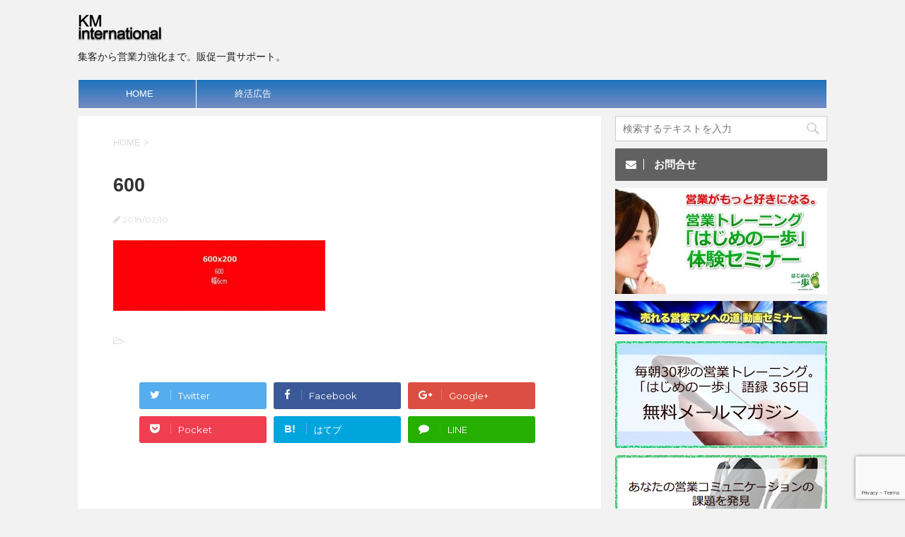

--- FILE ---
content_type: text/html; charset=UTF-8
request_url: https://km-int.com/600-2/
body_size: 15404
content:
<!DOCTYPE html>
<!--[if lt IE 7]>
<html class="ie6" dir="ltr" lang="ja" prefix="og: https://ogp.me/ns#"> <![endif]-->
<!--[if IE 7]>
<html class="i7" dir="ltr" lang="ja" prefix="og: https://ogp.me/ns#"> <![endif]-->
<!--[if IE 8]>
<html class="ie" dir="ltr" lang="ja" prefix="og: https://ogp.me/ns#"> <![endif]-->
<!--[if gt IE 8]><!-->
<html dir="ltr" lang="ja" prefix="og: https://ogp.me/ns#">
	<!--<![endif]-->
	<head prefix="og: http://ogp.me/ns# fb: http://ogp.me/ns/fb# article: http://ogp.me/ns/article#">
		<meta charset="UTF-8" >
		<meta name="viewport" content="width=device-width,initial-scale=1.0,user-scalable=no">
		<meta name="format-detection" content="telephone=no" >
		
		
		<link rel="alternate" type="application/rss+xml" title="KMインターナショナル RSS Feed" href="https://km-int.com/feed/" />
		<link rel="pingback" href="https://km-int.com/wp/xmlrpc.php" >
		<link href='https://fonts.googleapis.com/css?family=Montserrat:400' rel='stylesheet' type='text/css'>
				<!--[if lt IE 9]>
		<script src="http://css3-mediaqueries-js.googlecode.com/svn/trunk/css3-mediaqueries.js"></script>
		<script src="https://km-int.com/wp/wp-content/themes/stingerplus/js/html5shiv.js"></script>
		<![endif]-->
					<style>img:is([sizes="auto" i], [sizes^="auto," i]) { contain-intrinsic-size: 3000px 1500px }</style>
	
		<!-- All in One SEO 4.8.0 - aioseo.com -->
	<meta name="robots" content="max-image-preview:large" />
	<meta name="author" content="kawabata"/>
	<link rel="canonical" href="https://km-int.com/600-2/" />
	<meta name="generator" content="All in One SEO (AIOSEO) 4.8.0" />
		<meta property="og:locale" content="ja_JP" />
		<meta property="og:site_name" content="KMインターナショナル | 集客から営業力強化まで。販促一貫サポート。" />
		<meta property="og:type" content="article" />
		<meta property="og:title" content="600 | KMインターナショナル" />
		<meta property="og:url" content="https://km-int.com/600-2/" />
		<meta property="article:published_time" content="2018-02-10T06:55:46+00:00" />
		<meta property="article:modified_time" content="2018-02-10T06:55:46+00:00" />
		<meta name="twitter:card" content="summary" />
		<meta name="twitter:title" content="600 | KMインターナショナル" />
		<meta name="google" content="nositelinkssearchbox" />
		<script type="application/ld+json" class="aioseo-schema">
			{"@context":"https:\/\/schema.org","@graph":[{"@type":"BreadcrumbList","@id":"https:\/\/km-int.com\/600-2\/#breadcrumblist","itemListElement":[{"@type":"ListItem","@id":"https:\/\/km-int.com\/#listItem","position":1,"name":"\u5bb6","item":"https:\/\/km-int.com\/","nextItem":{"@type":"ListItem","@id":"https:\/\/km-int.com\/600-2\/#listItem","name":"600"}},{"@type":"ListItem","@id":"https:\/\/km-int.com\/600-2\/#listItem","position":2,"name":"600","previousItem":{"@type":"ListItem","@id":"https:\/\/km-int.com\/#listItem","name":"\u5bb6"}}]},{"@type":"ItemPage","@id":"https:\/\/km-int.com\/600-2\/#itempage","url":"https:\/\/km-int.com\/600-2\/","name":"600 | KM\u30a4\u30f3\u30bf\u30fc\u30ca\u30b7\u30e7\u30ca\u30eb","inLanguage":"ja","isPartOf":{"@id":"https:\/\/km-int.com\/#website"},"breadcrumb":{"@id":"https:\/\/km-int.com\/600-2\/#breadcrumblist"},"author":{"@id":"https:\/\/km-int.com\/author\/kawabata\/#author"},"creator":{"@id":"https:\/\/km-int.com\/author\/kawabata\/#author"},"datePublished":"2018-02-10T15:55:46+09:00","dateModified":"2018-02-10T15:55:46+09:00"},{"@type":"Organization","@id":"https:\/\/km-int.com\/#organization","name":"KM\u30a4\u30f3\u30bf\u30fc\u30ca\u30b7\u30e7\u30ca\u30eb","description":"\u96c6\u5ba2\u304b\u3089\u55b6\u696d\u529b\u5f37\u5316\u307e\u3067\u3002\u8ca9\u4fc3\u4e00\u8cab\u30b5\u30dd\u30fc\u30c8\u3002","url":"https:\/\/km-int.com\/"},{"@type":"Person","@id":"https:\/\/km-int.com\/author\/kawabata\/#author","url":"https:\/\/km-int.com\/author\/kawabata\/","name":"kawabata","image":{"@type":"ImageObject","@id":"https:\/\/km-int.com\/600-2\/#authorImage","url":"https:\/\/secure.gravatar.com\/avatar\/934219211b54b58f5f7dcbf603ad97c77848ed03aeb31f391083f4499f7156c2?s=96&d=mm&r=g","width":96,"height":96,"caption":"kawabata"}},{"@type":"WebSite","@id":"https:\/\/km-int.com\/#website","url":"https:\/\/km-int.com\/","name":"KM\u30a4\u30f3\u30bf\u30fc\u30ca\u30b7\u30e7\u30ca\u30eb","description":"\u96c6\u5ba2\u304b\u3089\u55b6\u696d\u529b\u5f37\u5316\u307e\u3067\u3002\u8ca9\u4fc3\u4e00\u8cab\u30b5\u30dd\u30fc\u30c8\u3002","inLanguage":"ja","publisher":{"@id":"https:\/\/km-int.com\/#organization"}}]}
		</script>
		<!-- All in One SEO -->

<title>600 | KMインターナショナル</title>
<link rel='dns-prefetch' href='//webfonts.sakura.ne.jp' />
<link rel='dns-prefetch' href='//ajax.googleapis.com' />
<script type="text/javascript">
/* <![CDATA[ */
window._wpemojiSettings = {"baseUrl":"https:\/\/s.w.org\/images\/core\/emoji\/16.0.1\/72x72\/","ext":".png","svgUrl":"https:\/\/s.w.org\/images\/core\/emoji\/16.0.1\/svg\/","svgExt":".svg","source":{"concatemoji":"https:\/\/km-int.com\/wp\/wp-includes\/js\/wp-emoji-release.min.js?ver=6.8.3"}};
/*! This file is auto-generated */
!function(s,n){var o,i,e;function c(e){try{var t={supportTests:e,timestamp:(new Date).valueOf()};sessionStorage.setItem(o,JSON.stringify(t))}catch(e){}}function p(e,t,n){e.clearRect(0,0,e.canvas.width,e.canvas.height),e.fillText(t,0,0);var t=new Uint32Array(e.getImageData(0,0,e.canvas.width,e.canvas.height).data),a=(e.clearRect(0,0,e.canvas.width,e.canvas.height),e.fillText(n,0,0),new Uint32Array(e.getImageData(0,0,e.canvas.width,e.canvas.height).data));return t.every(function(e,t){return e===a[t]})}function u(e,t){e.clearRect(0,0,e.canvas.width,e.canvas.height),e.fillText(t,0,0);for(var n=e.getImageData(16,16,1,1),a=0;a<n.data.length;a++)if(0!==n.data[a])return!1;return!0}function f(e,t,n,a){switch(t){case"flag":return n(e,"\ud83c\udff3\ufe0f\u200d\u26a7\ufe0f","\ud83c\udff3\ufe0f\u200b\u26a7\ufe0f")?!1:!n(e,"\ud83c\udde8\ud83c\uddf6","\ud83c\udde8\u200b\ud83c\uddf6")&&!n(e,"\ud83c\udff4\udb40\udc67\udb40\udc62\udb40\udc65\udb40\udc6e\udb40\udc67\udb40\udc7f","\ud83c\udff4\u200b\udb40\udc67\u200b\udb40\udc62\u200b\udb40\udc65\u200b\udb40\udc6e\u200b\udb40\udc67\u200b\udb40\udc7f");case"emoji":return!a(e,"\ud83e\udedf")}return!1}function g(e,t,n,a){var r="undefined"!=typeof WorkerGlobalScope&&self instanceof WorkerGlobalScope?new OffscreenCanvas(300,150):s.createElement("canvas"),o=r.getContext("2d",{willReadFrequently:!0}),i=(o.textBaseline="top",o.font="600 32px Arial",{});return e.forEach(function(e){i[e]=t(o,e,n,a)}),i}function t(e){var t=s.createElement("script");t.src=e,t.defer=!0,s.head.appendChild(t)}"undefined"!=typeof Promise&&(o="wpEmojiSettingsSupports",i=["flag","emoji"],n.supports={everything:!0,everythingExceptFlag:!0},e=new Promise(function(e){s.addEventListener("DOMContentLoaded",e,{once:!0})}),new Promise(function(t){var n=function(){try{var e=JSON.parse(sessionStorage.getItem(o));if("object"==typeof e&&"number"==typeof e.timestamp&&(new Date).valueOf()<e.timestamp+604800&&"object"==typeof e.supportTests)return e.supportTests}catch(e){}return null}();if(!n){if("undefined"!=typeof Worker&&"undefined"!=typeof OffscreenCanvas&&"undefined"!=typeof URL&&URL.createObjectURL&&"undefined"!=typeof Blob)try{var e="postMessage("+g.toString()+"("+[JSON.stringify(i),f.toString(),p.toString(),u.toString()].join(",")+"));",a=new Blob([e],{type:"text/javascript"}),r=new Worker(URL.createObjectURL(a),{name:"wpTestEmojiSupports"});return void(r.onmessage=function(e){c(n=e.data),r.terminate(),t(n)})}catch(e){}c(n=g(i,f,p,u))}t(n)}).then(function(e){for(var t in e)n.supports[t]=e[t],n.supports.everything=n.supports.everything&&n.supports[t],"flag"!==t&&(n.supports.everythingExceptFlag=n.supports.everythingExceptFlag&&n.supports[t]);n.supports.everythingExceptFlag=n.supports.everythingExceptFlag&&!n.supports.flag,n.DOMReady=!1,n.readyCallback=function(){n.DOMReady=!0}}).then(function(){return e}).then(function(){var e;n.supports.everything||(n.readyCallback(),(e=n.source||{}).concatemoji?t(e.concatemoji):e.wpemoji&&e.twemoji&&(t(e.twemoji),t(e.wpemoji)))}))}((window,document),window._wpemojiSettings);
/* ]]> */
</script>
<style id='wp-emoji-styles-inline-css' type='text/css'>

	img.wp-smiley, img.emoji {
		display: inline !important;
		border: none !important;
		box-shadow: none !important;
		height: 1em !important;
		width: 1em !important;
		margin: 0 0.07em !important;
		vertical-align: -0.1em !important;
		background: none !important;
		padding: 0 !important;
	}
</style>
<link rel='stylesheet' id='wp-block-library-css' href='https://km-int.com/wp/wp-includes/css/dist/block-library/style.min.css?ver=6.8.3' type='text/css' media='all' />
<style id='classic-theme-styles-inline-css' type='text/css'>
/*! This file is auto-generated */
.wp-block-button__link{color:#fff;background-color:#32373c;border-radius:9999px;box-shadow:none;text-decoration:none;padding:calc(.667em + 2px) calc(1.333em + 2px);font-size:1.125em}.wp-block-file__button{background:#32373c;color:#fff;text-decoration:none}
</style>
<link rel='stylesheet' id='wp-components-css' href='https://km-int.com/wp/wp-includes/css/dist/components/style.min.css?ver=6.8.3' type='text/css' media='all' />
<link rel='stylesheet' id='wp-preferences-css' href='https://km-int.com/wp/wp-includes/css/dist/preferences/style.min.css?ver=6.8.3' type='text/css' media='all' />
<link rel='stylesheet' id='wp-block-editor-css' href='https://km-int.com/wp/wp-includes/css/dist/block-editor/style.min.css?ver=6.8.3' type='text/css' media='all' />
<link rel='stylesheet' id='wp-reusable-blocks-css' href='https://km-int.com/wp/wp-includes/css/dist/reusable-blocks/style.min.css?ver=6.8.3' type='text/css' media='all' />
<link rel='stylesheet' id='wp-patterns-css' href='https://km-int.com/wp/wp-includes/css/dist/patterns/style.min.css?ver=6.8.3' type='text/css' media='all' />
<link rel='stylesheet' id='wp-editor-css' href='https://km-int.com/wp/wp-includes/css/dist/editor/style.min.css?ver=6.8.3' type='text/css' media='all' />
<link rel='stylesheet' id='tinyjpfont_gutenberg_style-css-css' href='https://km-int.com/wp/wp-content/plugins/japanese-font-for-tinymce/gutenjpfont/dist/blocks.style.build.css?ver=6.8.3' type='text/css' media='all' />
<style id='global-styles-inline-css' type='text/css'>
:root{--wp--preset--aspect-ratio--square: 1;--wp--preset--aspect-ratio--4-3: 4/3;--wp--preset--aspect-ratio--3-4: 3/4;--wp--preset--aspect-ratio--3-2: 3/2;--wp--preset--aspect-ratio--2-3: 2/3;--wp--preset--aspect-ratio--16-9: 16/9;--wp--preset--aspect-ratio--9-16: 9/16;--wp--preset--color--black: #000000;--wp--preset--color--cyan-bluish-gray: #abb8c3;--wp--preset--color--white: #ffffff;--wp--preset--color--pale-pink: #f78da7;--wp--preset--color--vivid-red: #cf2e2e;--wp--preset--color--luminous-vivid-orange: #ff6900;--wp--preset--color--luminous-vivid-amber: #fcb900;--wp--preset--color--light-green-cyan: #7bdcb5;--wp--preset--color--vivid-green-cyan: #00d084;--wp--preset--color--pale-cyan-blue: #8ed1fc;--wp--preset--color--vivid-cyan-blue: #0693e3;--wp--preset--color--vivid-purple: #9b51e0;--wp--preset--gradient--vivid-cyan-blue-to-vivid-purple: linear-gradient(135deg,rgba(6,147,227,1) 0%,rgb(155,81,224) 100%);--wp--preset--gradient--light-green-cyan-to-vivid-green-cyan: linear-gradient(135deg,rgb(122,220,180) 0%,rgb(0,208,130) 100%);--wp--preset--gradient--luminous-vivid-amber-to-luminous-vivid-orange: linear-gradient(135deg,rgba(252,185,0,1) 0%,rgba(255,105,0,1) 100%);--wp--preset--gradient--luminous-vivid-orange-to-vivid-red: linear-gradient(135deg,rgba(255,105,0,1) 0%,rgb(207,46,46) 100%);--wp--preset--gradient--very-light-gray-to-cyan-bluish-gray: linear-gradient(135deg,rgb(238,238,238) 0%,rgb(169,184,195) 100%);--wp--preset--gradient--cool-to-warm-spectrum: linear-gradient(135deg,rgb(74,234,220) 0%,rgb(151,120,209) 20%,rgb(207,42,186) 40%,rgb(238,44,130) 60%,rgb(251,105,98) 80%,rgb(254,248,76) 100%);--wp--preset--gradient--blush-light-purple: linear-gradient(135deg,rgb(255,206,236) 0%,rgb(152,150,240) 100%);--wp--preset--gradient--blush-bordeaux: linear-gradient(135deg,rgb(254,205,165) 0%,rgb(254,45,45) 50%,rgb(107,0,62) 100%);--wp--preset--gradient--luminous-dusk: linear-gradient(135deg,rgb(255,203,112) 0%,rgb(199,81,192) 50%,rgb(65,88,208) 100%);--wp--preset--gradient--pale-ocean: linear-gradient(135deg,rgb(255,245,203) 0%,rgb(182,227,212) 50%,rgb(51,167,181) 100%);--wp--preset--gradient--electric-grass: linear-gradient(135deg,rgb(202,248,128) 0%,rgb(113,206,126) 100%);--wp--preset--gradient--midnight: linear-gradient(135deg,rgb(2,3,129) 0%,rgb(40,116,252) 100%);--wp--preset--font-size--small: 13px;--wp--preset--font-size--medium: 20px;--wp--preset--font-size--large: 36px;--wp--preset--font-size--x-large: 42px;--wp--preset--spacing--20: 0.44rem;--wp--preset--spacing--30: 0.67rem;--wp--preset--spacing--40: 1rem;--wp--preset--spacing--50: 1.5rem;--wp--preset--spacing--60: 2.25rem;--wp--preset--spacing--70: 3.38rem;--wp--preset--spacing--80: 5.06rem;--wp--preset--shadow--natural: 6px 6px 9px rgba(0, 0, 0, 0.2);--wp--preset--shadow--deep: 12px 12px 50px rgba(0, 0, 0, 0.4);--wp--preset--shadow--sharp: 6px 6px 0px rgba(0, 0, 0, 0.2);--wp--preset--shadow--outlined: 6px 6px 0px -3px rgba(255, 255, 255, 1), 6px 6px rgba(0, 0, 0, 1);--wp--preset--shadow--crisp: 6px 6px 0px rgba(0, 0, 0, 1);}:where(.is-layout-flex){gap: 0.5em;}:where(.is-layout-grid){gap: 0.5em;}body .is-layout-flex{display: flex;}.is-layout-flex{flex-wrap: wrap;align-items: center;}.is-layout-flex > :is(*, div){margin: 0;}body .is-layout-grid{display: grid;}.is-layout-grid > :is(*, div){margin: 0;}:where(.wp-block-columns.is-layout-flex){gap: 2em;}:where(.wp-block-columns.is-layout-grid){gap: 2em;}:where(.wp-block-post-template.is-layout-flex){gap: 1.25em;}:where(.wp-block-post-template.is-layout-grid){gap: 1.25em;}.has-black-color{color: var(--wp--preset--color--black) !important;}.has-cyan-bluish-gray-color{color: var(--wp--preset--color--cyan-bluish-gray) !important;}.has-white-color{color: var(--wp--preset--color--white) !important;}.has-pale-pink-color{color: var(--wp--preset--color--pale-pink) !important;}.has-vivid-red-color{color: var(--wp--preset--color--vivid-red) !important;}.has-luminous-vivid-orange-color{color: var(--wp--preset--color--luminous-vivid-orange) !important;}.has-luminous-vivid-amber-color{color: var(--wp--preset--color--luminous-vivid-amber) !important;}.has-light-green-cyan-color{color: var(--wp--preset--color--light-green-cyan) !important;}.has-vivid-green-cyan-color{color: var(--wp--preset--color--vivid-green-cyan) !important;}.has-pale-cyan-blue-color{color: var(--wp--preset--color--pale-cyan-blue) !important;}.has-vivid-cyan-blue-color{color: var(--wp--preset--color--vivid-cyan-blue) !important;}.has-vivid-purple-color{color: var(--wp--preset--color--vivid-purple) !important;}.has-black-background-color{background-color: var(--wp--preset--color--black) !important;}.has-cyan-bluish-gray-background-color{background-color: var(--wp--preset--color--cyan-bluish-gray) !important;}.has-white-background-color{background-color: var(--wp--preset--color--white) !important;}.has-pale-pink-background-color{background-color: var(--wp--preset--color--pale-pink) !important;}.has-vivid-red-background-color{background-color: var(--wp--preset--color--vivid-red) !important;}.has-luminous-vivid-orange-background-color{background-color: var(--wp--preset--color--luminous-vivid-orange) !important;}.has-luminous-vivid-amber-background-color{background-color: var(--wp--preset--color--luminous-vivid-amber) !important;}.has-light-green-cyan-background-color{background-color: var(--wp--preset--color--light-green-cyan) !important;}.has-vivid-green-cyan-background-color{background-color: var(--wp--preset--color--vivid-green-cyan) !important;}.has-pale-cyan-blue-background-color{background-color: var(--wp--preset--color--pale-cyan-blue) !important;}.has-vivid-cyan-blue-background-color{background-color: var(--wp--preset--color--vivid-cyan-blue) !important;}.has-vivid-purple-background-color{background-color: var(--wp--preset--color--vivid-purple) !important;}.has-black-border-color{border-color: var(--wp--preset--color--black) !important;}.has-cyan-bluish-gray-border-color{border-color: var(--wp--preset--color--cyan-bluish-gray) !important;}.has-white-border-color{border-color: var(--wp--preset--color--white) !important;}.has-pale-pink-border-color{border-color: var(--wp--preset--color--pale-pink) !important;}.has-vivid-red-border-color{border-color: var(--wp--preset--color--vivid-red) !important;}.has-luminous-vivid-orange-border-color{border-color: var(--wp--preset--color--luminous-vivid-orange) !important;}.has-luminous-vivid-amber-border-color{border-color: var(--wp--preset--color--luminous-vivid-amber) !important;}.has-light-green-cyan-border-color{border-color: var(--wp--preset--color--light-green-cyan) !important;}.has-vivid-green-cyan-border-color{border-color: var(--wp--preset--color--vivid-green-cyan) !important;}.has-pale-cyan-blue-border-color{border-color: var(--wp--preset--color--pale-cyan-blue) !important;}.has-vivid-cyan-blue-border-color{border-color: var(--wp--preset--color--vivid-cyan-blue) !important;}.has-vivid-purple-border-color{border-color: var(--wp--preset--color--vivid-purple) !important;}.has-vivid-cyan-blue-to-vivid-purple-gradient-background{background: var(--wp--preset--gradient--vivid-cyan-blue-to-vivid-purple) !important;}.has-light-green-cyan-to-vivid-green-cyan-gradient-background{background: var(--wp--preset--gradient--light-green-cyan-to-vivid-green-cyan) !important;}.has-luminous-vivid-amber-to-luminous-vivid-orange-gradient-background{background: var(--wp--preset--gradient--luminous-vivid-amber-to-luminous-vivid-orange) !important;}.has-luminous-vivid-orange-to-vivid-red-gradient-background{background: var(--wp--preset--gradient--luminous-vivid-orange-to-vivid-red) !important;}.has-very-light-gray-to-cyan-bluish-gray-gradient-background{background: var(--wp--preset--gradient--very-light-gray-to-cyan-bluish-gray) !important;}.has-cool-to-warm-spectrum-gradient-background{background: var(--wp--preset--gradient--cool-to-warm-spectrum) !important;}.has-blush-light-purple-gradient-background{background: var(--wp--preset--gradient--blush-light-purple) !important;}.has-blush-bordeaux-gradient-background{background: var(--wp--preset--gradient--blush-bordeaux) !important;}.has-luminous-dusk-gradient-background{background: var(--wp--preset--gradient--luminous-dusk) !important;}.has-pale-ocean-gradient-background{background: var(--wp--preset--gradient--pale-ocean) !important;}.has-electric-grass-gradient-background{background: var(--wp--preset--gradient--electric-grass) !important;}.has-midnight-gradient-background{background: var(--wp--preset--gradient--midnight) !important;}.has-small-font-size{font-size: var(--wp--preset--font-size--small) !important;}.has-medium-font-size{font-size: var(--wp--preset--font-size--medium) !important;}.has-large-font-size{font-size: var(--wp--preset--font-size--large) !important;}.has-x-large-font-size{font-size: var(--wp--preset--font-size--x-large) !important;}
:where(.wp-block-post-template.is-layout-flex){gap: 1.25em;}:where(.wp-block-post-template.is-layout-grid){gap: 1.25em;}
:where(.wp-block-columns.is-layout-flex){gap: 2em;}:where(.wp-block-columns.is-layout-grid){gap: 2em;}
:root :where(.wp-block-pullquote){font-size: 1.5em;line-height: 1.6;}
</style>
<link rel='stylesheet' id='contact-form-7-css' href='https://km-int.com/wp/wp-content/plugins/contact-form-7/includes/css/styles.css?ver=6.0.4' type='text/css' media='all' />
<link rel='stylesheet' id='contact-form-7-confirm-css' href='https://km-int.com/wp/wp-content/plugins/contact-form-7-add-confirm/includes/css/styles.css?ver=5.1' type='text/css' media='all' />
<link rel='stylesheet' id='wpdm-fonticon-css' href='https://km-int.com/wp/wp-content/plugins/download-manager/assets/wpdm-iconfont/css/wpdm-icons.css?ver=6.8.3' type='text/css' media='all' />
<link rel='stylesheet' id='wpdm-front-css' href='https://km-int.com/wp/wp-content/plugins/download-manager/assets/css/front.min.css?ver=6.8.3' type='text/css' media='all' />
<link rel='stylesheet' id='tinyjpfont-styles-css' href='https://km-int.com/wp/wp-content/plugins/japanese-font-for-tinymce/addfont.css?ver=6.8.3' type='text/css' media='all' />
<link rel='stylesheet' id='slick-css' href='https://km-int.com/wp/wp-content/themes/stingerplus/vendor/slick/slick.css?ver=1.5.9' type='text/css' media='all' />
<link rel='stylesheet' id='slick-theme-css' href='https://km-int.com/wp/wp-content/themes/stingerplus/vendor/slick/slick-theme.css?ver=1.5.9' type='text/css' media='all' />
<link rel='stylesheet' id='normalize-css' href='https://km-int.com/wp/wp-content/themes/stingerplus/css/normalize.css?ver=1.5.9' type='text/css' media='all' />
<link rel='stylesheet' id='font-awesome-css' href='//maxcdn.bootstrapcdn.com/font-awesome/4.5.0/css/font-awesome.min.css?ver=4.5.0' type='text/css' media='all' />
<link rel='stylesheet' id='style-css' href='https://km-int.com/wp/wp-content/themes/stingerplus/style.css?ver=6.8.3' type='text/css' media='all' />
<script type="text/javascript" src="//ajax.googleapis.com/ajax/libs/jquery/1.11.3/jquery.min.js?ver=1.11.3" id="jquery-js"></script>
<script type="text/javascript" src="//webfonts.sakura.ne.jp/js/sakurav3.js?fadein=0&amp;ver=3.1.4" id="typesquare_std-js"></script>
<script type="text/javascript" src="https://km-int.com/wp/wp-content/plugins/download-manager/assets/js/wpdm.min.js?ver=6.8.3" id="wpdm-frontend-js-js"></script>
<script type="text/javascript" id="wpdm-frontjs-js-extra">
/* <![CDATA[ */
var wpdm_url = {"home":"https:\/\/km-int.com\/","site":"https:\/\/km-int.com\/wp\/","ajax":"https:\/\/km-int.com\/wp\/wp-admin\/admin-ajax.php"};
var wpdm_js = {"spinner":"<i class=\"wpdm-icon wpdm-sun wpdm-spin\"><\/i>","client_id":"a5368d3362124c5a16234d687b076541"};
var wpdm_strings = {"pass_var":"\u30d1\u30b9\u30ef\u30fc\u30c9\u78ba\u8a8d\u5b8c\u4e86 !","pass_var_q":"\u30c0\u30a6\u30f3\u30ed\u30fc\u30c9\u3092\u958b\u59cb\u3059\u308b\u306b\u306f\u3001\u6b21\u306e\u30dc\u30bf\u30f3\u3092\u30af\u30ea\u30c3\u30af\u3057\u3066\u304f\u3060\u3055\u3044\u3002","start_dl":"\u30c0\u30a6\u30f3\u30ed\u30fc\u30c9\u958b\u59cb"};
/* ]]> */
</script>
<script type="text/javascript" src="https://km-int.com/wp/wp-content/plugins/download-manager/assets/js/front.min.js?ver=3.3.08" id="wpdm-frontjs-js"></script>
<link rel="https://api.w.org/" href="https://km-int.com/wp-json/" /><link rel="alternate" title="JSON" type="application/json" href="https://km-int.com/wp-json/wp/v2/media/1218" /><link rel='shortlink' href='https://km-int.com/?p=1218' />
<link rel="alternate" title="oEmbed (JSON)" type="application/json+oembed" href="https://km-int.com/wp-json/oembed/1.0/embed?url=https%3A%2F%2Fkm-int.com%2F600-2%2F" />
<link rel="alternate" title="oEmbed (XML)" type="text/xml+oembed" href="https://km-int.com/wp-json/oembed/1.0/embed?url=https%3A%2F%2Fkm-int.com%2F600-2%2F&#038;format=xml" />
<meta name="robots" content="index, follow" />

		<style type="text/css">
			/*グループ1
			------------------------------------------------------------*/
			/*サイト上部のボーダー色*/
				


			/*サイトの背景色*/
			#wrapper {
						
			}

			/*メインコンテンツのテキスト色*/
			.post > *{
				color: ;				
			}
			input,textarea {
				color:#000;
			}

			/*メインコンテンツのリンク色*/

			a,.no-thumbitiran h3 a,.no-thumbitiran h5 a {
				color: ;				
			}

			a:hover {
				color: ;				
			}

			/*サイドのテキスト色*/
			#side aside > *,#side aside .kanren .clearfix dd h5 a{
				color: ;				
			}

			/*メインコンテンツの背景色*/
			main {
				background: #fff;				
			}


			/*メイン背景色の透過*/

			
			
			/*ブログタイトル*/

			header .sitename a {
				color: #1a1a1a;
			}

			/* メニュー */
			nav li a {
				color: #1a1a1a;
			}


			/*ページトップ*/
			#page-top a {
								background: #6b97bf;
			}

			/*キャプション */

			header h1 {
				color: #1a1a1a;
			}

			header .descr {
				color: #1a1a1a;
			}

			/* アコーディオン */
			#s-navi dt.trigger .op {
				background: #6b97bf;
				color: #1e73be;
			}

			.acordion_tree li a {
				color: #1a1a1a;
			}

			/* サイド見出し */
			aside h4 {
				color: #1a1a1a;
			}

			/* フッター文字 */
			#footer, #footer .copy, #footer .rcopy, #footer .copy a, #footer .rcopy a {
				color: #1a1a1a;
			}

			/* スマホメニュー文字 */
			.acordion_tree ul.menu li a, .acordion_tree ul.menu li {
				color: #000;
			}

			.acordion_tree ul.menu li {
				border-bottom-color: #000;
}


			/*グループ2
			------------------------------------------------------------*/
			/*Webフォント*/
			
			
			
			
			
			/* 投稿日時・ぱんくず・タグ */
			#breadcrumb, #breadcrumb div a, div#breadcrumb a, .blogbox p, .tagst {
				color: #dbdbdb;
			}

			/* 記事タイトル */
			.entry-title {
				color: #333;
						}

			/* 中見出し */


			h2 {
									background: #fbfeff;
				
				color: #1a1a1a;
									border-top:2px solid #039BE5;

					border-bottom:1px solid #039BE5;
				
			}


			
			/*小見出し*/
			.post h3:not(.rankh3) {

							color: #039BE5;
				border-bottom-color: #039BE5;
									background-color: transparent;
				
						}

			.post h4 {
				color: #000;
								background-color: #fbfeff;
							}


			/* サイド見出し */
			aside h4,#side aside h4 {
				color: #039BE5;
			}

			/* タグクラウド */
			.tagcloud a {
				border-color: #039BE5;
    				color: #039BE5;
			}

			/* NEW ENTRY & 関連記事 */
			.post h4.point,.n-entry-t  {
				border-bottom-color:#039BE5;
			}
			.post h4 .point-in,.n-entry {
				background-color: #039BE5;
				color:#fff;
			}

			/* カテゴリ */
			.catname {
				background:#fbfeff;
			}

			.post .st-catgroup a {
				color:#000;
}


			/*グループ4
			------------------------------------------------------------*/
			/* RSSボタン */
			.rssbox a {
				background-color: #039BE5;
			}

			/* SNSボタン */
			
			
			.inyoumodoki, .post blockquote {
   				background-color: #f3f3f3;
    				border-left-color: #f3f3f3;
			}

			/*フリーボックスウィジェット
			------------------------------------------------------------*/
			/* ボックス */
			.freebox {
				border-top-color:#FDD835;
				background:#fbfeff;
			}
			/* 見出し */
			.p-entry-f {
				background:#FDD835;
				color:#fff;
			}
			/* エリア内テキスト */
			
			/*お知らせ
			------------------------------------------------------------*/
			/*お知らせバーの背景色*/
			#topnews-box div.rss-bar {
							border-color: #039BE5;
						}

			#topnews-box div.rss-bar {
				color: #039BE5;

				/*Other Browser*/
				background: ;
				/*For Old WebKit*/
				background: -webkit-linear-gradient(
				 0%,
				 100%
				);
				/*For Modern Browser*/
				background: linear-gradient(
				 0%,
				 100%
				);

			
			}

			/*お知らせ日付の文字色*/
			#topnews-box dt {
				color: #13b0fc;
			}
			#topnews-box div dl dd a {
				color: #000;
			}
			#topnews-box dd {
				border-bottom-color:  #000;
			}

			/*固定ページサイドメニュー
			------------------------------------------------------------*/
			/*背景色*/

			#sidebg {
				background:#fbfeff;
			}

			/*liタグの階層*/
			#side aside .st-pagelists ul li:not(.sub-menu) {
									border-top-color: #ffffff;
				
									border-left-color: #ffffff;
					border-right-color: #ffffff;
							}

			#side aside .st-pagelists ul .sub-menu li {
				border:none;
			}

			#side aside .st-pagelists ul li:last-child {
									border-bottom: 1px solid #ffffff;
							}

			#side aside .st-pagelists ul .sub-menu li:first-child {
									border-top: 1px solid #ffffff;
				
			}

			#side aside .st-pagelists ul li li:last-child {
				border:none;
			}

			#side aside .st-pagelists ul .sub-menu .sub-menu li {
				border:none;
			}

			#side aside .st-pagelists ul li a {
				color: #fff;


			
				/*Other Browser*/
				background: #748bc1;
				/*For Old WebKit*/
				background: -webkit-linear-gradient(
				#1e73be 0%,
				#748bc1 100%
				);
				/*For Modern Browser*/
				background: linear-gradient(
				#1e73be 0%,
				#748bc1 100%
				);

			
			}

			#side aside .st-pagelists .sub-menu a {
				border-bottom-color: #13b0fc;

				color: #039BE5;
			}

			#side aside .st-pagelists .sub-menu li .sub-menu a,
			#side aside .st-pagelists .sub-menu li .sub-menu .sub-menu li a {
			color: #039BE5;
			}

			/*Webアイコン*/
			
			
			/*追加カラー
			------------------------------------------------------------*/
			/*フッター*/
			footer > *,footer a{
						}


			footer .footermenust li {
				border-right-color: !important;
			}

			/*任意の人気記事
			------------------------------------------------------------*/

			.post .p-entry, #side .p-entry, .home-post .p-entry {
				background:#FDD835;
				color:#fff;
			}

			.pop-box,.nowhits .pop-box, .nowhits-eye .pop-box {
				border-top-color:#FDD835;
				background:#fbfeff;
			}

			.kanren.pop-box .clearfix dd h5 a, .kanren.pop-box .clearfix dd p {
				color: ;
}
							.poprank-no2{
					background:#FDD835;
					color:#fff!important;
			}
				.poprank-no{
					background:#FDD835;
					color:#fff;
			}
			

			/*ウィジェット問合せボタン*/

			.st-formbtn{
				background:#616161;
			}

			.st-formbtn .fa {
				border-right-color:#fff;
			}
			
			a.st-formbtnlink {
				color:#fff;
			}


			/*ウィジェットオリジナルボタン*/

			.st-formbtn.st-originalbtn{
				background:#616161;
			}

			.st-formbtn.st-originalbtn .fa {
				border-right-color:#fff;
			}
			
			a.st-formbtnlink.st-originallink {
				color:#fff;
			}

			/*コンタクトフォーム7送信ボタン*/
			.wpcf7-submit{
				background:#f3f3f3;
				color:#000;
			}

			/*media Queries タブレットサイズ
			----------------------------------------------------*/
			@media only screen and (min-width: 600px) {

				/*追加カラー
				------------------------------------------------------------*/
				/*フッター*/
				footer{
					margin:0 -20px;
				}
			}

			/*media Queries PCサイズ
			----------------------------------------------------*/
			@media only screen and (min-width: 960px) {
				/*メインコンテンツのボーダー*/
				


				nav.smanone {
									border-top-color: #ffffff;
					border-bottom-color: #ffffff;
				
									border-left-color: #ffffff;
					border-right-color: #ffffff;
				


				
					/*Other Browser*/
					background: #748bc1;
					/*For Old WebKit*/
					background: -webkit-linear-gradient(
					#1e73be 0%,
					#748bc1 100%
					);
					/*For Modern Browser*/
					background: linear-gradient(
					#1e73be 0%,
					#748bc1 100%
					);

								
				}

				header .smanone ul.menu li{
									border-right-color:#ffffff;
								}

				header .smanone ul.menu li {
					border-right-color: #ffffff;
				}

				header .smanone ul.menu li a {
					color: #fff;

				}

				header .smanone ul.menu li li a{
					background: #6495ed;
					border-top-color: #748bc1;

				}

				/*ヘッダーウィジェット*/

				header .textwidget{
					background:;
					color:#000;
				}

				/*ヘッダーの電話番号とリンク色*/

				.head-telno a, #header-r .footermenust a {
					color:#000;
				}

				#header-r .footermenust li {
					border-right-color: #000;
				}

				/*トップ用おすすめタイトル*/
				.nowhits .pop-box {
					border-top-color:#FDD835;
				}



			}
		</style>

		<link rel="shortcut icon" href="https://km-int.com/wp/wp-content/uploads/2020/09/KMinternational.jpg" >
<style type="text/css">.broken_link, a.broken_link {
	text-decoration: line-through;
}</style><meta name="generator" content="WordPress Download Manager 3.3.08" />
                <style>
        /* WPDM Link Template Styles */        </style>
                <style>

            :root {
                --color-primary: #4a8eff;
                --color-primary-rgb: 74, 142, 255;
                --color-primary-hover: #5998ff;
                --color-primary-active: #3281ff;
                --color-secondary: #6c757d;
                --color-secondary-rgb: 108, 117, 125;
                --color-secondary-hover: #6c757d;
                --color-secondary-active: #6c757d;
                --color-success: #018e11;
                --color-success-rgb: 1, 142, 17;
                --color-success-hover: #0aad01;
                --color-success-active: #0c8c01;
                --color-info: #2CA8FF;
                --color-info-rgb: 44, 168, 255;
                --color-info-hover: #2CA8FF;
                --color-info-active: #2CA8FF;
                --color-warning: #FFB236;
                --color-warning-rgb: 255, 178, 54;
                --color-warning-hover: #FFB236;
                --color-warning-active: #FFB236;
                --color-danger: #ff5062;
                --color-danger-rgb: 255, 80, 98;
                --color-danger-hover: #ff5062;
                --color-danger-active: #ff5062;
                --color-green: #30b570;
                --color-blue: #0073ff;
                --color-purple: #8557D3;
                --color-red: #ff5062;
                --color-muted: rgba(69, 89, 122, 0.6);
                --wpdm-font: "Sen", -apple-system, BlinkMacSystemFont, "Segoe UI", Roboto, Helvetica, Arial, sans-serif, "Apple Color Emoji", "Segoe UI Emoji", "Segoe UI Symbol";
            }

            .wpdm-download-link.btn.btn-primary {
                border-radius: 4px;
            }


        </style>
        				<!-- /OGP -->
	</head>
	<body class="attachment wp-singular attachment-template-default single single-attachment postid-1218 attachmentid-1218 attachment-jpeg wp-theme-stingerplus" >
	
		<div id="wrapper" class="">
			<header id="">
			<div class="clearfix" id="headbox">
			<!-- アコーディオン -->
			<nav id="s-navi" class="pcnone">
				<dl class="acordion">

					<dt class="trigger">
					<p><span class="op"><i class="fa fa-bars"></i></span></p>
					</dt>
					<dd class="acordion_tree">
												<div class="menu-%e3%83%a1%e3%82%a4%e3%83%b3%e3%83%a1%e3%83%8b%e3%83%a5%e3%83%bc-container"><ul id="menu-%e3%83%a1%e3%82%a4%e3%83%b3%e3%83%a1%e3%83%8b%e3%83%a5%e3%83%bc" class="menu"><li id="menu-item-48" class="menu-item menu-item-type-custom menu-item-object-custom menu-item-home menu-item-48"><a href="https://km-int.com/" data-ps2id-api="true">HOME</a></li>
<li id="menu-item-184" class="menu-item menu-item-type-post_type menu-item-object-page menu-item-184"><a href="https://km-int.com/shuukatu-net/" data-ps2id-api="true">終活広告</a></li>
</ul></div>						<div class="clear"></div>
					</dd>
				</dl>
			</nav>
			<!-- /アコーディオン -->
			<div id="header-l">
				<!-- ロゴ又はブログ名 -->
				<p class="sitename"><a href="https://km-int.com/">
													<img alt="KMインターナショナル" src="https://km-int.com/wp/wp-content/uploads/2018/02/logo01.png" >
											</a></p>
				<!-- キャプション -->
									<p class="descr">
						集客から営業力強化まで。販促一貫サポート。					</p>
				
			</div><!-- /#header-l -->
			<div id="header-r" class="smanone">
								
			</div><!-- /#header-r -->
			</div><!-- /#clearfix -->

				
<div id="gazou-wide">
	<nav class="smanone clearfix"><ul id="menu-%e3%83%a1%e3%82%a4%e3%83%b3%e3%83%a1%e3%83%8b%e3%83%a5%e3%83%bc-1" class="menu"><li class="menu-item menu-item-type-custom menu-item-object-custom menu-item-home menu-item-48"><a href="https://km-int.com/" data-ps2id-api="true">HOME</a></li>
<li class="menu-item menu-item-type-post_type menu-item-object-page menu-item-184"><a href="https://km-int.com/shuukatu-net/" data-ps2id-api="true">終活広告</a></li>
</ul></nav>




</div>

			</header>
<div id="content" class="clearfix">
	<div id="contentInner">

		<main >
			<article>
				<div id="post-1218" class="post">

		
	<!--ぱんくず -->
					<div id="breadcrumb">
						<div itemscope itemtype="http://data-vocabulary.org/Breadcrumb">
							<a href="https://km-int.com" itemprop="url"> <span itemprop="title">HOME</span>
							</a> &gt; </div>
																														
					</div>
					<!--/ ぱんくず -->

					<!--ループ開始 -->
										
										<p class="st-catgroup">
										</p>
										

					<h1 class="entry-title">600</h1>

					<div class="blogbox ">
						<p><span class="kdate"><i class="fa fa-pencil" aria-hidden="true"></i>
             					<time class="entry-date date updated" datetime="2018-02-10T15:55:46+09:00">
							2018/02/10						</time>
												</span></p>
					</div>

					<div class="mainbox">

						<p class="attachment"><a href='https://km-int.com/wp/wp-content/uploads/2018/02/600-1.jpg'><img decoding="async" width="300" height="100" src="https://km-int.com/wp/wp-content/uploads/2018/02/600-1-300x100.jpg" class="attachment-medium size-medium" alt="" srcset="https://km-int.com/wp/wp-content/uploads/2018/02/600-1-300x100.jpg 300w, https://km-int.com/wp/wp-content/uploads/2018/02/600-1.jpg 600w" sizes="(max-width: 300px) 100vw, 300px" /></a></p>

						
						
						<p class="tagst">
							<i class="fa fa-folder-open-o" aria-hidden="true"></i>-<br/>
													</p>

					</div><!-- .mainboxここまで -->
	
							
	<div class="sns">
	<ul class="clearfix">
		<!--ツイートボタン-->
		<li class="twitter"> 
		<a onclick="window.open('//twitter.com/intent/tweet?url=https%3A%2F%2Fkm-int.com%2F600-2%2F&text=600&via=&tw_p=tweetbutton', '', 'width=500,height=450'); return false;"><i class="fa fa-twitter"></i><span class="snstext " >Twitter</span></a>
		</li>

		<!--Facebookボタン-->      
		<li class="facebook">
		<a href="//www.facebook.com/sharer.php?src=bm&u=https%3A%2F%2Fkm-int.com%2F600-2%2F&t=600" target="_blank"><i class="fa fa-facebook"></i><span class="snstext " >Facebook</span>
		</a>
		</li>

		<!--Google+1ボタン-->
		<li class="googleplus">
		<a href="https://plus.google.com/share?url=https%3A%2F%2Fkm-int.com%2F600-2%2F" target="_blank"><i class="fa fa-google-plus"></i><span class="snstext " >Google+</span></a>
		</li>

		<!--ポケットボタン-->      
		<li class="pocket">
		<a onclick="window.open('//getpocket.com/edit?url=https%3A%2F%2Fkm-int.com%2F600-2%2F&title=600', '', 'width=500,height=350'); return false;"><i class="fa fa-get-pocket"></i><span class="snstext " >Pocket</span></a></li>

		<!--はてブボタン-->  
		<li class="hatebu">       
			<a href="//b.hatena.ne.jp/entry/https://km-int.com/600-2/" class="hatena-bookmark-button" data-hatena-bookmark-layout="simple" title="600"><span style="font-weight:bold" class="fa-hatena">B!</span><span class="snstext " >はてブ</span>
			</a><script type="text/javascript" src="//b.st-hatena.com/js/bookmark_button.js" charset="utf-8" async="async"></script>

		</li>

		<!--LINEボタン-->   
		<li class="line">
		<a href="//line.me/R/msg/text/?600%0Ahttps%3A%2F%2Fkm-int.com%2F600-2%2F" target="_blank"><i class="fa fa-comment" aria-hidden="true"></i><span class="snstext" >LINE</span></a>
		</li>     
	</ul>

	</div> 

							
					
					<aside>
						<!-- 広告枠 -->
						<div class="adbox">
							
	
															<div style="padding-top:10px;">
									
	
								</div>
													</div>
						<!-- /広告枠 -->

						<p class="author">
												</p>

												<!--ループ終了-->
													<hr class="hrcss" />
<div id="comments">
     	<div id="respond" class="comment-respond">
		<h3 id="reply-title" class="comment-reply-title">Message <small><a rel="nofollow" id="cancel-comment-reply-link" href="/600-2/#respond" style="display:none;">コメントをキャンセル</a></small></h3><form action="https://km-int.com/wp/wp-comments-post.php" method="post" id="commentform" class="comment-form"><p class="comment-notes"><span id="email-notes">メールアドレスが公開されることはありません。</span> <span class="required-field-message"><span class="required">※</span> が付いている欄は必須項目です</span></p><p class="comment-form-comment"><label for="comment">コメント <span class="required">※</span></label> <textarea id="comment" name="comment" cols="45" rows="8" maxlength="65525" required="required"></textarea></p><p class="comment-form-author"><label for="author">名前 <span class="required">※</span></label> <input id="author" name="author" type="text" value="" size="30" maxlength="245" autocomplete="name" required="required" /></p>
<p class="comment-form-email"><label for="email">メール <span class="required">※</span></label> <input id="email" name="email" type="text" value="" size="30" maxlength="100" aria-describedby="email-notes" autocomplete="email" required="required" /></p>
<p class="comment-form-url"><label for="url">サイト</label> <input id="url" name="url" type="text" value="" size="30" maxlength="200" autocomplete="url" /></p>
<p class="comment-form-cookies-consent"><input id="wp-comment-cookies-consent" name="wp-comment-cookies-consent" type="checkbox" value="yes" /> <label for="wp-comment-cookies-consent">次回のコメントで使用するためブラウザーに自分の名前、メールアドレス、サイトを保存する。</label></p>
<p class="form-submit"><input name="submit" type="submit" id="submit" class="submit" value="Submit Comment" /> <input type='hidden' name='comment_post_ID' value='1218' id='comment_post_ID' />
<input type='hidden' name='comment_parent' id='comment_parent' value='0' />
</p></form>	</div><!-- #respond -->
	</div>

<!-- END singer -->
												<!--関連記事-->
						
			<h4 class="point"><span class="point-in">関連記事</span></h4>
<div class="kanren ">
							<dl class="clearfix">
				<dt><a href="https://km-int.com/training-17/">
													<img width="150" height="150" src="https://km-int.com/wp/wp-content/uploads/2020/09/61056aa632b83025efd89d1713e578f3-150x150.jpg" class="attachment-thumbnail size-thumbnail wp-post-image" alt="営業コミュニケーショントレーニング" decoding="async" loading="lazy" srcset="https://km-int.com/wp/wp-content/uploads/2020/09/61056aa632b83025efd89d1713e578f3-150x150.jpg 150w, https://km-int.com/wp/wp-content/uploads/2020/09/61056aa632b83025efd89d1713e578f3-100x100.jpg 100w, https://km-int.com/wp/wp-content/uploads/2020/09/61056aa632b83025efd89d1713e578f3.jpg 250w" sizes="auto, (max-width: 150px) 100vw, 150px" />											</a></dt>
				<dd>
					<h5><a href="https://km-int.com/training-17/">
							営業トレーニング「アフターフォローとクレーム対応」						</a></h5>

					<div class="smanone2">
						<p>お客様をファンにする最大のチャンス アフターフォローはお客様をファンにする最大の ... </p>
					</div>
				</dd>
			</dl>
					<dl class="clearfix">
				<dt><a href="https://km-int.com/training-16/">
													<img width="150" height="150" src="https://km-int.com/wp/wp-content/uploads/2020/09/61056aa632b83025efd89d1713e578f3-150x150.jpg" class="attachment-thumbnail size-thumbnail wp-post-image" alt="営業コミュニケーショントレーニング" decoding="async" loading="lazy" srcset="https://km-int.com/wp/wp-content/uploads/2020/09/61056aa632b83025efd89d1713e578f3-150x150.jpg 150w, https://km-int.com/wp/wp-content/uploads/2020/09/61056aa632b83025efd89d1713e578f3-100x100.jpg 100w, https://km-int.com/wp/wp-content/uploads/2020/09/61056aa632b83025efd89d1713e578f3.jpg 250w" sizes="auto, (max-width: 150px) 100vw, 150px" />											</a></dt>
				<dd>
					<h5><a href="https://km-int.com/training-16/">
							営業トレーニング「紹介依頼」						</a></h5>

					<div class="smanone2">
						<p>「紹介依頼」とは、利益の再確認と最高のアフターフォローなのです。 紹介依頼とは売 ... </p>
					</div>
				</dd>
			</dl>
					<dl class="clearfix">
				<dt><a href="https://km-int.com/training-15/">
													<img width="150" height="150" src="https://km-int.com/wp/wp-content/uploads/2020/09/61056aa632b83025efd89d1713e578f3-150x150.jpg" class="attachment-thumbnail size-thumbnail wp-post-image" alt="営業コミュニケーショントレーニング" decoding="async" loading="lazy" srcset="https://km-int.com/wp/wp-content/uploads/2020/09/61056aa632b83025efd89d1713e578f3-150x150.jpg 150w, https://km-int.com/wp/wp-content/uploads/2020/09/61056aa632b83025efd89d1713e578f3-100x100.jpg 100w, https://km-int.com/wp/wp-content/uploads/2020/09/61056aa632b83025efd89d1713e578f3.jpg 250w" sizes="auto, (max-width: 150px) 100vw, 150px" />											</a></dt>
				<dd>
					<h5><a href="https://km-int.com/training-15/">
							営業トレーニング「反論処理」						</a></h5>

					<div class="smanone2">
						<p>利益と可能性を描き直す作業 はじめの一歩流セールスプロセスの流れでクロージングを ... </p>
					</div>
				</dd>
			</dl>
					<dl class="clearfix">
				<dt><a href="https://km-int.com/training-21/">
													<img width="150" height="150" src="https://km-int.com/wp/wp-content/uploads/2020/09/61056aa632b83025efd89d1713e578f3-150x150.jpg" class="attachment-thumbnail size-thumbnail wp-post-image" alt="営業コミュニケーショントレーニング" decoding="async" loading="lazy" srcset="https://km-int.com/wp/wp-content/uploads/2020/09/61056aa632b83025efd89d1713e578f3-150x150.jpg 150w, https://km-int.com/wp/wp-content/uploads/2020/09/61056aa632b83025efd89d1713e578f3-100x100.jpg 100w, https://km-int.com/wp/wp-content/uploads/2020/09/61056aa632b83025efd89d1713e578f3.jpg 250w" sizes="auto, (max-width: 150px) 100vw, 150px" />											</a></dt>
				<dd>
					<h5><a href="https://km-int.com/training-21/">
							営業トレーニング「アイディア、ヒント、ツール集」						</a></h5>

					<div class="smanone2">
						<p>現場で生まれた使える技 交流会必勝法、習慣化とルーティン作り、おもてなしのメカニ ... </p>
					</div>
				</dd>
			</dl>
					<dl class="clearfix">
				<dt><a href="https://km-int.com/training-18/">
													<img width="150" height="150" src="https://km-int.com/wp/wp-content/uploads/2020/09/61056aa632b83025efd89d1713e578f3-150x150.jpg" class="attachment-thumbnail size-thumbnail wp-post-image" alt="営業コミュニケーショントレーニング" decoding="async" loading="lazy" srcset="https://km-int.com/wp/wp-content/uploads/2020/09/61056aa632b83025efd89d1713e578f3-150x150.jpg 150w, https://km-int.com/wp/wp-content/uploads/2020/09/61056aa632b83025efd89d1713e578f3-100x100.jpg 100w, https://km-int.com/wp/wp-content/uploads/2020/09/61056aa632b83025efd89d1713e578f3.jpg 250w" sizes="auto, (max-width: 150px) 100vw, 150px" />											</a></dt>
				<dd>
					<h5><a href="https://km-int.com/training-18/">
							営業トレーニング「リクルーティングと組織内コミュニケーション」						</a></h5>

					<div class="smanone2">
						<p>全メンバーによる価値観の共有 組織拡大の始まりはリクルーティングです。 組織に必 ... </p>
					</div>
				</dd>
			</dl>
				</div>
						<!--ページナビ-->
						<div class="p-navi clearfix">
							<dl>
																							</dl>
						</div>
					</aside>

				</div>
				<!--/post-->
			</article>
		</main>
	</div>
	<!-- /#contentInner -->
	<div id="side">
	<aside>

					<div class="side-topad">
				<div class="ad"><div id="search">
	<form method="get" id="searchform" action="https://km-int.com/">
		<label class="hidden" for="s">
					</label>
		<input type="text" placeholder="検索するテキストを入力" value="" name="s" id="s" />
		<input type="image" src="https://km-int.com/wp/wp-content/themes/stingerplus/images/search.png" alt="検索" id="searchsubmit" />
	</form>
</div>
<!-- /stinger --> </div><div class="ad"><a class="st-formbtnlink" href="http://km-int.com/contact"><p class="st-formbtn"><i class="fa fa-envelope" aria-hidden="true"></i> <span class="originalbtn-bold">お問合せ</span></p></a> </div><div class="widget_text ad"><p style="display:none">セミナー案内</p><div class="textwidget custom-html-widget"><div style="text-align: center;"><a href="https://km-int.com/seminar202001/"><img class="add-b10" src="/wp/wp-content/uploads/2020/01/01cee93d68527dfcee0960d158edca59.jpg" alt="営業セミナー「はじめの一歩」体験セミナー案内" /></a></div></div></div><div class="widget_text ad"><p style="display:none">売れる営業マンへの道</p><div class="textwidget custom-html-widget"><div style="text-align: center;"><a href="https://km-int.com/category/%e5%a3%b2%e3%82%8c%e3%82%8b%e5%96%b6%e6%a5%ad%e3%83%9e%e3%83%b3%e3%81%b8%e3%81%ae%e9%81%93/"><img class="add-b10" src="/wp/wp-content/uploads/2019/07/a873f38dc6a2577c3b0ac496ddeb9d2a.jpg" alt="売れる営業マンへの道" /></a></div></div></div><div class="widget_text ad"><p style="display:none">メルマガ登録</p><div class="textwidget custom-html-widget"><div style="text-align: center;"><a href="https://km-int.com/mailmagazine/"><img class="add-b10" src="/wp/wp-content/uploads/2018/11/7c2fe50ae5e8baf6ba00c84d8292c7f8.jpg" alt="メルマガ登録" /></a></div></div></div><div class="widget_text ad"><p style="display:none">チェックシート</p><div class="textwidget custom-html-widget"><div style="text-align: center;"><a href="http://km-int.com/training/check-sheet/"><img class="add-b10" src="/wp/wp-content/uploads/2018/01/32a11f6eb3f709676140109a0fca976e.png" alt="営業コミュニケーションチェックシート" /></a></div></div></div><div class="widget_text ad"><p style="display:none">終活広告</p><div class="textwidget custom-html-widget"><div style="text-align: center;"><a href="https://shuukatu.net/"><img class="add-b10" src="/wp/wp-content/uploads/2018/06/b5c97180fa67d1db5488482fa1a5e8b7.png" alt="終活広告" /></a></div></div></div><div class="widget_text ad"><p style="display:none">Twitter</p><div class="textwidget custom-html-widget">◆東京はじめの一歩倶楽部 twitter
<a href="https://twitter.com/ippo_tokyo?ref_src=twsrc%5Etfw" class="twitter-follow-button" data-show-count="false">Follow @ippo_tokyo</a><script async src="https://platform.twitter.com/widgets.js" charset="utf-8"></script><br>
◆終活広告 twitter
<a href="https://twitter.com/shuukatu_net?ref_src=twsrc%5Etfw" class="twitter-follow-button" data-show-count="false">Follow @shuukatu_net</a><script async src="https://platform.twitter.com/widgets.js" charset="utf-8"></script></div></div>			</div>
		
					<h4 class="menu_underh2">新着情報</h4><div class="kanren ">
							<dl class="clearfix">
				<dt><a href="https://km-int.com/sales_201101/">
													<img width="150" height="150" src="https://km-int.com/wp/wp-content/uploads/2020/11/37da8197a2c6cd1f89b1a813e1dbce80-150x150.jpg" class="attachment-thumbnail size-thumbnail wp-post-image" alt="営業" decoding="async" loading="lazy" srcset="https://km-int.com/wp/wp-content/uploads/2020/11/37da8197a2c6cd1f89b1a813e1dbce80-150x150.jpg 150w, https://km-int.com/wp/wp-content/uploads/2020/11/37da8197a2c6cd1f89b1a813e1dbce80-100x100.jpg 100w, https://km-int.com/wp/wp-content/uploads/2020/11/37da8197a2c6cd1f89b1a813e1dbce80.jpg 202w" sizes="auto, (max-width: 150px) 100vw, 150px" />											</a></dt>
				<dd>
					<h5><a href="https://km-int.com/sales_201101/">
							ビジネスの一番大切な スタート地点は「発見力」。						</a></h5>

					<div class="smanone2">
						<p>  ビジネスの一番大切な スタート地点は「発見力」。   気づくことさえできれば ... </p>
					</div>
				</dd>
			</dl>
					<dl class="clearfix">
				<dt><a href="https://km-int.com/training-sp/">
													<img width="150" height="150" src="https://km-int.com/wp/wp-content/uploads/2020/09/61056aa632b83025efd89d1713e578f3-150x150.jpg" class="attachment-thumbnail size-thumbnail wp-post-image" alt="営業コミュニケーショントレーニング" decoding="async" loading="lazy" srcset="https://km-int.com/wp/wp-content/uploads/2020/09/61056aa632b83025efd89d1713e578f3-150x150.jpg 150w, https://km-int.com/wp/wp-content/uploads/2020/09/61056aa632b83025efd89d1713e578f3-100x100.jpg 100w, https://km-int.com/wp/wp-content/uploads/2020/09/61056aa632b83025efd89d1713e578f3.jpg 250w" sizes="auto, (max-width: 150px) 100vw, 150px" />											</a></dt>
				<dd>
					<h5><a href="https://km-int.com/training-sp/">
							営業トレーニング「１day Special Seminar」						</a></h5>

					<div class="smanone2">
						<p>セールスプロセス集中セミナー １．オリエンテーション・フルバージョン ２．セール ... </p>
					</div>
				</dd>
			</dl>
					<dl class="clearfix">
				<dt><a href="https://km-int.com/training-22/">
													<img width="150" height="150" src="https://km-int.com/wp/wp-content/uploads/2020/09/61056aa632b83025efd89d1713e578f3-150x150.jpg" class="attachment-thumbnail size-thumbnail wp-post-image" alt="営業コミュニケーショントレーニング" decoding="async" loading="lazy" srcset="https://km-int.com/wp/wp-content/uploads/2020/09/61056aa632b83025efd89d1713e578f3-150x150.jpg 150w, https://km-int.com/wp/wp-content/uploads/2020/09/61056aa632b83025efd89d1713e578f3-100x100.jpg 100w, https://km-int.com/wp/wp-content/uploads/2020/09/61056aa632b83025efd89d1713e578f3.jpg 250w" sizes="auto, (max-width: 150px) 100vw, 150px" />											</a></dt>
				<dd>
					<h5><a href="https://km-int.com/training-22/">
							営業トレーニング「ワークシート集〜活用方法」						</a></h5>

					<div class="smanone2">
						<p>書き出すことが行動に繋がる 夢や目標、行動計画、毎日やる事リストなど、きちんと書 ... </p>
					</div>
				</dd>
			</dl>
					<dl class="clearfix">
				<dt><a href="https://km-int.com/training-21/">
													<img width="150" height="150" src="https://km-int.com/wp/wp-content/uploads/2020/09/61056aa632b83025efd89d1713e578f3-150x150.jpg" class="attachment-thumbnail size-thumbnail wp-post-image" alt="営業コミュニケーショントレーニング" decoding="async" loading="lazy" srcset="https://km-int.com/wp/wp-content/uploads/2020/09/61056aa632b83025efd89d1713e578f3-150x150.jpg 150w, https://km-int.com/wp/wp-content/uploads/2020/09/61056aa632b83025efd89d1713e578f3-100x100.jpg 100w, https://km-int.com/wp/wp-content/uploads/2020/09/61056aa632b83025efd89d1713e578f3.jpg 250w" sizes="auto, (max-width: 150px) 100vw, 150px" />											</a></dt>
				<dd>
					<h5><a href="https://km-int.com/training-21/">
							営業トレーニング「アイディア、ヒント、ツール集」						</a></h5>

					<div class="smanone2">
						<p>現場で生まれた使える技 交流会必勝法、習慣化とルーティン作り、おもてなしのメカニ ... </p>
					</div>
				</dd>
			</dl>
					<dl class="clearfix">
				<dt><a href="https://km-int.com/training-20/">
													<img width="150" height="150" src="https://km-int.com/wp/wp-content/uploads/2020/09/61056aa632b83025efd89d1713e578f3-150x150.jpg" class="attachment-thumbnail size-thumbnail wp-post-image" alt="営業コミュニケーショントレーニング" decoding="async" loading="lazy" srcset="https://km-int.com/wp/wp-content/uploads/2020/09/61056aa632b83025efd89d1713e578f3-150x150.jpg 150w, https://km-int.com/wp/wp-content/uploads/2020/09/61056aa632b83025efd89d1713e578f3-100x100.jpg 100w, https://km-int.com/wp/wp-content/uploads/2020/09/61056aa632b83025efd89d1713e578f3.jpg 250w" sizes="auto, (max-width: 150px) 100vw, 150px" />											</a></dt>
				<dd>
					<h5><a href="https://km-int.com/training-20/">
							営業トレーニング「スピーカートレーニング」						</a></h5>

					<div class="smanone2">
						<p>目的にあわせたスピーカートレーニング スピーカーは３つのタイプに分類できます。  ... </p>
					</div>
				</dd>
			</dl>
				</div>		
		<div id="mybox">
			<ul><li><h4 class="menu_underh2">カテゴリー</h4>
			<ul>
					<li class="cat-item cat-item-1"><a href="https://km-int.com/category/others/">その他</a>
</li>
	<li class="cat-item cat-item-30"><a href="https://km-int.com/category/%e5%96%b6%e6%a5%ad%e3%83%88%e3%83%ac%e3%83%bc%e3%83%8b%e3%83%b3%e3%82%b0/">営業トレーニング</a>
</li>
			</ul>

			</li></ul>		</div>

		<div id="scrollad">
						<!--ここにgoogleアドセンスコードを貼ると規約違反になるので注意して下さい-->
			
		</div>
	</aside>
</div>
<!-- /#side -->
</div>
<!--/#content -->
<footer id="footer">
<div class="footermenubox clearfix "><ul id="menu-%e3%82%b5%e3%83%96%e3%83%a1%e3%83%8b%e3%83%a5%e3%83%bc" class="footermenust"><li id="menu-item-111" class="menu-item menu-item-type-post_type menu-item-object-page menu-item-111"><a href="https://km-int.com/overview/" data-ps2id-api="true">会社概要</a></li>
<li id="menu-item-146" class="menu-item menu-item-type-post_type menu-item-object-page menu-item-privacy-policy menu-item-146"><a rel="privacy-policy" href="https://km-int.com/privacy-policy/" data-ps2id-api="true">個人情報保護方針</a></li>
<li id="menu-item-2023" class="menu-item menu-item-type-post_type menu-item-object-page menu-item-2023"><a href="https://km-int.com/policy/" data-ps2id-api="true">ご利用について</a></li>
<li id="menu-item-150" class="menu-item menu-item-type-post_type menu-item-object-page menu-item-150"><a href="https://km-int.com/contact/" data-ps2id-api="true">お問合せ</a></li>
</ul></div>
	<!-- フッターのメインコンテンツ -->
	<h3>
						<a href="https://km-int.com/"><img alt="KMインターナショナル" src="https://km-int.com/wp/wp-content/uploads/2018/02/logo01.png" ></a>
				</h3>

	<p>
		<a href="https://km-int.com/">集客から営業力強化まで。販促一貫サポート。</a>
	</p>
		


	<p class="copy">Copyright&copy;
		KMインターナショナル		,
		2026		All Rights Reserved.</p>
</footer>
</div>
<!-- /#wrapper -->
<!-- ページトップへ戻る -->
<div id="page-top"><a href="#wrapper" class="fa fa-angle-up"></a></div>
<!-- ページトップへ戻る　終わり -->
	
<script type="speculationrules">
{"prefetch":[{"source":"document","where":{"and":[{"href_matches":"\/*"},{"not":{"href_matches":["\/wp\/wp-*.php","\/wp\/wp-admin\/*","\/wp\/wp-content\/uploads\/*","\/wp\/wp-content\/*","\/wp\/wp-content\/plugins\/*","\/wp\/wp-content\/themes\/stingerplus\/*","\/*\\?(.+)"]}},{"not":{"selector_matches":"a[rel~=\"nofollow\"]"}},{"not":{"selector_matches":".no-prefetch, .no-prefetch a"}}]},"eagerness":"conservative"}]}
</script>
            <script>
                jQuery(function($){

                    
                });
            </script>
            <div id="fb-root"></div>
            <script type="text/javascript" src="https://km-int.com/wp/wp-includes/js/comment-reply.min.js?ver=6.8.3" id="comment-reply-js" async="async" data-wp-strategy="async"></script>
<script type="text/javascript" src="https://km-int.com/wp/wp-includes/js/dist/hooks.min.js?ver=4d63a3d491d11ffd8ac6" id="wp-hooks-js"></script>
<script type="text/javascript" src="https://km-int.com/wp/wp-includes/js/dist/i18n.min.js?ver=5e580eb46a90c2b997e6" id="wp-i18n-js"></script>
<script type="text/javascript" id="wp-i18n-js-after">
/* <![CDATA[ */
wp.i18n.setLocaleData( { 'text direction\u0004ltr': [ 'ltr' ] } );
/* ]]> */
</script>
<script type="text/javascript" src="https://km-int.com/wp/wp-content/plugins/contact-form-7/includes/swv/js/index.js?ver=6.0.4" id="swv-js"></script>
<script type="text/javascript" id="contact-form-7-js-translations">
/* <![CDATA[ */
( function( domain, translations ) {
	var localeData = translations.locale_data[ domain ] || translations.locale_data.messages;
	localeData[""].domain = domain;
	wp.i18n.setLocaleData( localeData, domain );
} )( "contact-form-7", {"translation-revision-date":"2025-02-18 07:36:32+0000","generator":"GlotPress\/4.0.1","domain":"messages","locale_data":{"messages":{"":{"domain":"messages","plural-forms":"nplurals=1; plural=0;","lang":"ja_JP"},"This contact form is placed in the wrong place.":["\u3053\u306e\u30b3\u30f3\u30bf\u30af\u30c8\u30d5\u30a9\u30fc\u30e0\u306f\u9593\u9055\u3063\u305f\u4f4d\u7f6e\u306b\u7f6e\u304b\u308c\u3066\u3044\u307e\u3059\u3002"],"Error:":["\u30a8\u30e9\u30fc:"]}},"comment":{"reference":"includes\/js\/index.js"}} );
/* ]]> */
</script>
<script type="text/javascript" id="contact-form-7-js-before">
/* <![CDATA[ */
var wpcf7 = {
    "api": {
        "root": "https:\/\/km-int.com\/wp-json\/",
        "namespace": "contact-form-7\/v1"
    }
};
/* ]]> */
</script>
<script type="text/javascript" src="https://km-int.com/wp/wp-content/plugins/contact-form-7/includes/js/index.js?ver=6.0.4" id="contact-form-7-js"></script>
<script type="text/javascript" src="https://km-int.com/wp/wp-includes/js/jquery/jquery.form.min.js?ver=4.3.0" id="jquery-form-js"></script>
<script type="text/javascript" src="https://km-int.com/wp/wp-content/plugins/contact-form-7-add-confirm/includes/js/scripts.js?ver=5.1" id="contact-form-7-confirm-js"></script>
<script type="text/javascript" id="page-scroll-to-id-plugin-script-js-extra">
/* <![CDATA[ */
var mPS2id_params = {"instances":{"mPS2id_instance_0":{"selector":"a[href*='#']:not([href='#'])","autoSelectorMenuLinks":"true","excludeSelector":"a[href^='#tab-'], a[href^='#tabs-'], a[data-toggle]:not([data-toggle='tooltip']), a[data-slide], a[data-vc-tabs], a[data-vc-accordion], a.screen-reader-text.skip-link","scrollSpeed":800,"autoScrollSpeed":"true","scrollEasing":"easeInOutQuint","scrollingEasing":"easeOutQuint","forceScrollEasing":"false","pageEndSmoothScroll":"true","stopScrollOnUserAction":"false","autoCorrectScroll":"false","autoCorrectScrollExtend":"false","layout":"vertical","offset":0,"dummyOffset":"false","highlightSelector":"","clickedClass":"mPS2id-clicked","targetClass":"mPS2id-target","highlightClass":"mPS2id-highlight","forceSingleHighlight":"false","keepHighlightUntilNext":"false","highlightByNextTarget":"false","appendHash":"false","scrollToHash":"true","scrollToHashForAll":"true","scrollToHashDelay":0,"scrollToHashUseElementData":"true","scrollToHashRemoveUrlHash":"false","disablePluginBelow":0,"adminDisplayWidgetsId":"true","adminTinyMCEbuttons":"true","unbindUnrelatedClickEvents":"false","unbindUnrelatedClickEventsSelector":"","normalizeAnchorPointTargets":"false","encodeLinks":"false"}},"total_instances":"1","shortcode_class":"_ps2id"};
/* ]]> */
</script>
<script type="text/javascript" src="https://km-int.com/wp/wp-content/plugins/page-scroll-to-id/js/page-scroll-to-id.min.js?ver=1.7.9" id="page-scroll-to-id-plugin-script-js"></script>
<script type="text/javascript" src="https://km-int.com/wp/wp-content/themes/stingerplus/vendor/slick/slick.js?ver=1.5.9" id="slick-js"></script>
<script type="text/javascript" src="https://www.google.com/recaptcha/api.js?render=6LcLVtUZAAAAAAEKKr0N6uh_45M05CRZ_FJewERZ&amp;ver=3.0" id="google-recaptcha-js"></script>
<script type="text/javascript" src="https://km-int.com/wp/wp-includes/js/dist/vendor/wp-polyfill.min.js?ver=3.15.0" id="wp-polyfill-js"></script>
<script type="text/javascript" id="wpcf7-recaptcha-js-before">
/* <![CDATA[ */
var wpcf7_recaptcha = {
    "sitekey": "6LcLVtUZAAAAAAEKKr0N6uh_45M05CRZ_FJewERZ",
    "actions": {
        "homepage": "homepage",
        "contactform": "contactform"
    }
};
/* ]]> */
</script>
<script type="text/javascript" src="https://km-int.com/wp/wp-content/plugins/contact-form-7/modules/recaptcha/index.js?ver=6.0.4" id="wpcf7-recaptcha-js"></script>
<script type="text/javascript" src="https://km-int.com/wp/wp-content/themes/stingerplus/js/base.js?ver=6.8.3" id="base-js"></script>
<script type="text/javascript" src="https://km-int.com/wp/wp-content/themes/stingerplus/js/scroll.js?ver=6.8.3" id="scroll-js"></script>
</body></html>

--- FILE ---
content_type: text/html; charset=utf-8
request_url: https://www.google.com/recaptcha/api2/anchor?ar=1&k=6LcLVtUZAAAAAAEKKr0N6uh_45M05CRZ_FJewERZ&co=aHR0cHM6Ly9rbS1pbnQuY29tOjQ0Mw..&hl=en&v=PoyoqOPhxBO7pBk68S4YbpHZ&size=invisible&anchor-ms=20000&execute-ms=30000&cb=pwxxgqhcmcdf
body_size: 48553
content:
<!DOCTYPE HTML><html dir="ltr" lang="en"><head><meta http-equiv="Content-Type" content="text/html; charset=UTF-8">
<meta http-equiv="X-UA-Compatible" content="IE=edge">
<title>reCAPTCHA</title>
<style type="text/css">
/* cyrillic-ext */
@font-face {
  font-family: 'Roboto';
  font-style: normal;
  font-weight: 400;
  font-stretch: 100%;
  src: url(//fonts.gstatic.com/s/roboto/v48/KFO7CnqEu92Fr1ME7kSn66aGLdTylUAMa3GUBHMdazTgWw.woff2) format('woff2');
  unicode-range: U+0460-052F, U+1C80-1C8A, U+20B4, U+2DE0-2DFF, U+A640-A69F, U+FE2E-FE2F;
}
/* cyrillic */
@font-face {
  font-family: 'Roboto';
  font-style: normal;
  font-weight: 400;
  font-stretch: 100%;
  src: url(//fonts.gstatic.com/s/roboto/v48/KFO7CnqEu92Fr1ME7kSn66aGLdTylUAMa3iUBHMdazTgWw.woff2) format('woff2');
  unicode-range: U+0301, U+0400-045F, U+0490-0491, U+04B0-04B1, U+2116;
}
/* greek-ext */
@font-face {
  font-family: 'Roboto';
  font-style: normal;
  font-weight: 400;
  font-stretch: 100%;
  src: url(//fonts.gstatic.com/s/roboto/v48/KFO7CnqEu92Fr1ME7kSn66aGLdTylUAMa3CUBHMdazTgWw.woff2) format('woff2');
  unicode-range: U+1F00-1FFF;
}
/* greek */
@font-face {
  font-family: 'Roboto';
  font-style: normal;
  font-weight: 400;
  font-stretch: 100%;
  src: url(//fonts.gstatic.com/s/roboto/v48/KFO7CnqEu92Fr1ME7kSn66aGLdTylUAMa3-UBHMdazTgWw.woff2) format('woff2');
  unicode-range: U+0370-0377, U+037A-037F, U+0384-038A, U+038C, U+038E-03A1, U+03A3-03FF;
}
/* math */
@font-face {
  font-family: 'Roboto';
  font-style: normal;
  font-weight: 400;
  font-stretch: 100%;
  src: url(//fonts.gstatic.com/s/roboto/v48/KFO7CnqEu92Fr1ME7kSn66aGLdTylUAMawCUBHMdazTgWw.woff2) format('woff2');
  unicode-range: U+0302-0303, U+0305, U+0307-0308, U+0310, U+0312, U+0315, U+031A, U+0326-0327, U+032C, U+032F-0330, U+0332-0333, U+0338, U+033A, U+0346, U+034D, U+0391-03A1, U+03A3-03A9, U+03B1-03C9, U+03D1, U+03D5-03D6, U+03F0-03F1, U+03F4-03F5, U+2016-2017, U+2034-2038, U+203C, U+2040, U+2043, U+2047, U+2050, U+2057, U+205F, U+2070-2071, U+2074-208E, U+2090-209C, U+20D0-20DC, U+20E1, U+20E5-20EF, U+2100-2112, U+2114-2115, U+2117-2121, U+2123-214F, U+2190, U+2192, U+2194-21AE, U+21B0-21E5, U+21F1-21F2, U+21F4-2211, U+2213-2214, U+2216-22FF, U+2308-230B, U+2310, U+2319, U+231C-2321, U+2336-237A, U+237C, U+2395, U+239B-23B7, U+23D0, U+23DC-23E1, U+2474-2475, U+25AF, U+25B3, U+25B7, U+25BD, U+25C1, U+25CA, U+25CC, U+25FB, U+266D-266F, U+27C0-27FF, U+2900-2AFF, U+2B0E-2B11, U+2B30-2B4C, U+2BFE, U+3030, U+FF5B, U+FF5D, U+1D400-1D7FF, U+1EE00-1EEFF;
}
/* symbols */
@font-face {
  font-family: 'Roboto';
  font-style: normal;
  font-weight: 400;
  font-stretch: 100%;
  src: url(//fonts.gstatic.com/s/roboto/v48/KFO7CnqEu92Fr1ME7kSn66aGLdTylUAMaxKUBHMdazTgWw.woff2) format('woff2');
  unicode-range: U+0001-000C, U+000E-001F, U+007F-009F, U+20DD-20E0, U+20E2-20E4, U+2150-218F, U+2190, U+2192, U+2194-2199, U+21AF, U+21E6-21F0, U+21F3, U+2218-2219, U+2299, U+22C4-22C6, U+2300-243F, U+2440-244A, U+2460-24FF, U+25A0-27BF, U+2800-28FF, U+2921-2922, U+2981, U+29BF, U+29EB, U+2B00-2BFF, U+4DC0-4DFF, U+FFF9-FFFB, U+10140-1018E, U+10190-1019C, U+101A0, U+101D0-101FD, U+102E0-102FB, U+10E60-10E7E, U+1D2C0-1D2D3, U+1D2E0-1D37F, U+1F000-1F0FF, U+1F100-1F1AD, U+1F1E6-1F1FF, U+1F30D-1F30F, U+1F315, U+1F31C, U+1F31E, U+1F320-1F32C, U+1F336, U+1F378, U+1F37D, U+1F382, U+1F393-1F39F, U+1F3A7-1F3A8, U+1F3AC-1F3AF, U+1F3C2, U+1F3C4-1F3C6, U+1F3CA-1F3CE, U+1F3D4-1F3E0, U+1F3ED, U+1F3F1-1F3F3, U+1F3F5-1F3F7, U+1F408, U+1F415, U+1F41F, U+1F426, U+1F43F, U+1F441-1F442, U+1F444, U+1F446-1F449, U+1F44C-1F44E, U+1F453, U+1F46A, U+1F47D, U+1F4A3, U+1F4B0, U+1F4B3, U+1F4B9, U+1F4BB, U+1F4BF, U+1F4C8-1F4CB, U+1F4D6, U+1F4DA, U+1F4DF, U+1F4E3-1F4E6, U+1F4EA-1F4ED, U+1F4F7, U+1F4F9-1F4FB, U+1F4FD-1F4FE, U+1F503, U+1F507-1F50B, U+1F50D, U+1F512-1F513, U+1F53E-1F54A, U+1F54F-1F5FA, U+1F610, U+1F650-1F67F, U+1F687, U+1F68D, U+1F691, U+1F694, U+1F698, U+1F6AD, U+1F6B2, U+1F6B9-1F6BA, U+1F6BC, U+1F6C6-1F6CF, U+1F6D3-1F6D7, U+1F6E0-1F6EA, U+1F6F0-1F6F3, U+1F6F7-1F6FC, U+1F700-1F7FF, U+1F800-1F80B, U+1F810-1F847, U+1F850-1F859, U+1F860-1F887, U+1F890-1F8AD, U+1F8B0-1F8BB, U+1F8C0-1F8C1, U+1F900-1F90B, U+1F93B, U+1F946, U+1F984, U+1F996, U+1F9E9, U+1FA00-1FA6F, U+1FA70-1FA7C, U+1FA80-1FA89, U+1FA8F-1FAC6, U+1FACE-1FADC, U+1FADF-1FAE9, U+1FAF0-1FAF8, U+1FB00-1FBFF;
}
/* vietnamese */
@font-face {
  font-family: 'Roboto';
  font-style: normal;
  font-weight: 400;
  font-stretch: 100%;
  src: url(//fonts.gstatic.com/s/roboto/v48/KFO7CnqEu92Fr1ME7kSn66aGLdTylUAMa3OUBHMdazTgWw.woff2) format('woff2');
  unicode-range: U+0102-0103, U+0110-0111, U+0128-0129, U+0168-0169, U+01A0-01A1, U+01AF-01B0, U+0300-0301, U+0303-0304, U+0308-0309, U+0323, U+0329, U+1EA0-1EF9, U+20AB;
}
/* latin-ext */
@font-face {
  font-family: 'Roboto';
  font-style: normal;
  font-weight: 400;
  font-stretch: 100%;
  src: url(//fonts.gstatic.com/s/roboto/v48/KFO7CnqEu92Fr1ME7kSn66aGLdTylUAMa3KUBHMdazTgWw.woff2) format('woff2');
  unicode-range: U+0100-02BA, U+02BD-02C5, U+02C7-02CC, U+02CE-02D7, U+02DD-02FF, U+0304, U+0308, U+0329, U+1D00-1DBF, U+1E00-1E9F, U+1EF2-1EFF, U+2020, U+20A0-20AB, U+20AD-20C0, U+2113, U+2C60-2C7F, U+A720-A7FF;
}
/* latin */
@font-face {
  font-family: 'Roboto';
  font-style: normal;
  font-weight: 400;
  font-stretch: 100%;
  src: url(//fonts.gstatic.com/s/roboto/v48/KFO7CnqEu92Fr1ME7kSn66aGLdTylUAMa3yUBHMdazQ.woff2) format('woff2');
  unicode-range: U+0000-00FF, U+0131, U+0152-0153, U+02BB-02BC, U+02C6, U+02DA, U+02DC, U+0304, U+0308, U+0329, U+2000-206F, U+20AC, U+2122, U+2191, U+2193, U+2212, U+2215, U+FEFF, U+FFFD;
}
/* cyrillic-ext */
@font-face {
  font-family: 'Roboto';
  font-style: normal;
  font-weight: 500;
  font-stretch: 100%;
  src: url(//fonts.gstatic.com/s/roboto/v48/KFO7CnqEu92Fr1ME7kSn66aGLdTylUAMa3GUBHMdazTgWw.woff2) format('woff2');
  unicode-range: U+0460-052F, U+1C80-1C8A, U+20B4, U+2DE0-2DFF, U+A640-A69F, U+FE2E-FE2F;
}
/* cyrillic */
@font-face {
  font-family: 'Roboto';
  font-style: normal;
  font-weight: 500;
  font-stretch: 100%;
  src: url(//fonts.gstatic.com/s/roboto/v48/KFO7CnqEu92Fr1ME7kSn66aGLdTylUAMa3iUBHMdazTgWw.woff2) format('woff2');
  unicode-range: U+0301, U+0400-045F, U+0490-0491, U+04B0-04B1, U+2116;
}
/* greek-ext */
@font-face {
  font-family: 'Roboto';
  font-style: normal;
  font-weight: 500;
  font-stretch: 100%;
  src: url(//fonts.gstatic.com/s/roboto/v48/KFO7CnqEu92Fr1ME7kSn66aGLdTylUAMa3CUBHMdazTgWw.woff2) format('woff2');
  unicode-range: U+1F00-1FFF;
}
/* greek */
@font-face {
  font-family: 'Roboto';
  font-style: normal;
  font-weight: 500;
  font-stretch: 100%;
  src: url(//fonts.gstatic.com/s/roboto/v48/KFO7CnqEu92Fr1ME7kSn66aGLdTylUAMa3-UBHMdazTgWw.woff2) format('woff2');
  unicode-range: U+0370-0377, U+037A-037F, U+0384-038A, U+038C, U+038E-03A1, U+03A3-03FF;
}
/* math */
@font-face {
  font-family: 'Roboto';
  font-style: normal;
  font-weight: 500;
  font-stretch: 100%;
  src: url(//fonts.gstatic.com/s/roboto/v48/KFO7CnqEu92Fr1ME7kSn66aGLdTylUAMawCUBHMdazTgWw.woff2) format('woff2');
  unicode-range: U+0302-0303, U+0305, U+0307-0308, U+0310, U+0312, U+0315, U+031A, U+0326-0327, U+032C, U+032F-0330, U+0332-0333, U+0338, U+033A, U+0346, U+034D, U+0391-03A1, U+03A3-03A9, U+03B1-03C9, U+03D1, U+03D5-03D6, U+03F0-03F1, U+03F4-03F5, U+2016-2017, U+2034-2038, U+203C, U+2040, U+2043, U+2047, U+2050, U+2057, U+205F, U+2070-2071, U+2074-208E, U+2090-209C, U+20D0-20DC, U+20E1, U+20E5-20EF, U+2100-2112, U+2114-2115, U+2117-2121, U+2123-214F, U+2190, U+2192, U+2194-21AE, U+21B0-21E5, U+21F1-21F2, U+21F4-2211, U+2213-2214, U+2216-22FF, U+2308-230B, U+2310, U+2319, U+231C-2321, U+2336-237A, U+237C, U+2395, U+239B-23B7, U+23D0, U+23DC-23E1, U+2474-2475, U+25AF, U+25B3, U+25B7, U+25BD, U+25C1, U+25CA, U+25CC, U+25FB, U+266D-266F, U+27C0-27FF, U+2900-2AFF, U+2B0E-2B11, U+2B30-2B4C, U+2BFE, U+3030, U+FF5B, U+FF5D, U+1D400-1D7FF, U+1EE00-1EEFF;
}
/* symbols */
@font-face {
  font-family: 'Roboto';
  font-style: normal;
  font-weight: 500;
  font-stretch: 100%;
  src: url(//fonts.gstatic.com/s/roboto/v48/KFO7CnqEu92Fr1ME7kSn66aGLdTylUAMaxKUBHMdazTgWw.woff2) format('woff2');
  unicode-range: U+0001-000C, U+000E-001F, U+007F-009F, U+20DD-20E0, U+20E2-20E4, U+2150-218F, U+2190, U+2192, U+2194-2199, U+21AF, U+21E6-21F0, U+21F3, U+2218-2219, U+2299, U+22C4-22C6, U+2300-243F, U+2440-244A, U+2460-24FF, U+25A0-27BF, U+2800-28FF, U+2921-2922, U+2981, U+29BF, U+29EB, U+2B00-2BFF, U+4DC0-4DFF, U+FFF9-FFFB, U+10140-1018E, U+10190-1019C, U+101A0, U+101D0-101FD, U+102E0-102FB, U+10E60-10E7E, U+1D2C0-1D2D3, U+1D2E0-1D37F, U+1F000-1F0FF, U+1F100-1F1AD, U+1F1E6-1F1FF, U+1F30D-1F30F, U+1F315, U+1F31C, U+1F31E, U+1F320-1F32C, U+1F336, U+1F378, U+1F37D, U+1F382, U+1F393-1F39F, U+1F3A7-1F3A8, U+1F3AC-1F3AF, U+1F3C2, U+1F3C4-1F3C6, U+1F3CA-1F3CE, U+1F3D4-1F3E0, U+1F3ED, U+1F3F1-1F3F3, U+1F3F5-1F3F7, U+1F408, U+1F415, U+1F41F, U+1F426, U+1F43F, U+1F441-1F442, U+1F444, U+1F446-1F449, U+1F44C-1F44E, U+1F453, U+1F46A, U+1F47D, U+1F4A3, U+1F4B0, U+1F4B3, U+1F4B9, U+1F4BB, U+1F4BF, U+1F4C8-1F4CB, U+1F4D6, U+1F4DA, U+1F4DF, U+1F4E3-1F4E6, U+1F4EA-1F4ED, U+1F4F7, U+1F4F9-1F4FB, U+1F4FD-1F4FE, U+1F503, U+1F507-1F50B, U+1F50D, U+1F512-1F513, U+1F53E-1F54A, U+1F54F-1F5FA, U+1F610, U+1F650-1F67F, U+1F687, U+1F68D, U+1F691, U+1F694, U+1F698, U+1F6AD, U+1F6B2, U+1F6B9-1F6BA, U+1F6BC, U+1F6C6-1F6CF, U+1F6D3-1F6D7, U+1F6E0-1F6EA, U+1F6F0-1F6F3, U+1F6F7-1F6FC, U+1F700-1F7FF, U+1F800-1F80B, U+1F810-1F847, U+1F850-1F859, U+1F860-1F887, U+1F890-1F8AD, U+1F8B0-1F8BB, U+1F8C0-1F8C1, U+1F900-1F90B, U+1F93B, U+1F946, U+1F984, U+1F996, U+1F9E9, U+1FA00-1FA6F, U+1FA70-1FA7C, U+1FA80-1FA89, U+1FA8F-1FAC6, U+1FACE-1FADC, U+1FADF-1FAE9, U+1FAF0-1FAF8, U+1FB00-1FBFF;
}
/* vietnamese */
@font-face {
  font-family: 'Roboto';
  font-style: normal;
  font-weight: 500;
  font-stretch: 100%;
  src: url(//fonts.gstatic.com/s/roboto/v48/KFO7CnqEu92Fr1ME7kSn66aGLdTylUAMa3OUBHMdazTgWw.woff2) format('woff2');
  unicode-range: U+0102-0103, U+0110-0111, U+0128-0129, U+0168-0169, U+01A0-01A1, U+01AF-01B0, U+0300-0301, U+0303-0304, U+0308-0309, U+0323, U+0329, U+1EA0-1EF9, U+20AB;
}
/* latin-ext */
@font-face {
  font-family: 'Roboto';
  font-style: normal;
  font-weight: 500;
  font-stretch: 100%;
  src: url(//fonts.gstatic.com/s/roboto/v48/KFO7CnqEu92Fr1ME7kSn66aGLdTylUAMa3KUBHMdazTgWw.woff2) format('woff2');
  unicode-range: U+0100-02BA, U+02BD-02C5, U+02C7-02CC, U+02CE-02D7, U+02DD-02FF, U+0304, U+0308, U+0329, U+1D00-1DBF, U+1E00-1E9F, U+1EF2-1EFF, U+2020, U+20A0-20AB, U+20AD-20C0, U+2113, U+2C60-2C7F, U+A720-A7FF;
}
/* latin */
@font-face {
  font-family: 'Roboto';
  font-style: normal;
  font-weight: 500;
  font-stretch: 100%;
  src: url(//fonts.gstatic.com/s/roboto/v48/KFO7CnqEu92Fr1ME7kSn66aGLdTylUAMa3yUBHMdazQ.woff2) format('woff2');
  unicode-range: U+0000-00FF, U+0131, U+0152-0153, U+02BB-02BC, U+02C6, U+02DA, U+02DC, U+0304, U+0308, U+0329, U+2000-206F, U+20AC, U+2122, U+2191, U+2193, U+2212, U+2215, U+FEFF, U+FFFD;
}
/* cyrillic-ext */
@font-face {
  font-family: 'Roboto';
  font-style: normal;
  font-weight: 900;
  font-stretch: 100%;
  src: url(//fonts.gstatic.com/s/roboto/v48/KFO7CnqEu92Fr1ME7kSn66aGLdTylUAMa3GUBHMdazTgWw.woff2) format('woff2');
  unicode-range: U+0460-052F, U+1C80-1C8A, U+20B4, U+2DE0-2DFF, U+A640-A69F, U+FE2E-FE2F;
}
/* cyrillic */
@font-face {
  font-family: 'Roboto';
  font-style: normal;
  font-weight: 900;
  font-stretch: 100%;
  src: url(//fonts.gstatic.com/s/roboto/v48/KFO7CnqEu92Fr1ME7kSn66aGLdTylUAMa3iUBHMdazTgWw.woff2) format('woff2');
  unicode-range: U+0301, U+0400-045F, U+0490-0491, U+04B0-04B1, U+2116;
}
/* greek-ext */
@font-face {
  font-family: 'Roboto';
  font-style: normal;
  font-weight: 900;
  font-stretch: 100%;
  src: url(//fonts.gstatic.com/s/roboto/v48/KFO7CnqEu92Fr1ME7kSn66aGLdTylUAMa3CUBHMdazTgWw.woff2) format('woff2');
  unicode-range: U+1F00-1FFF;
}
/* greek */
@font-face {
  font-family: 'Roboto';
  font-style: normal;
  font-weight: 900;
  font-stretch: 100%;
  src: url(//fonts.gstatic.com/s/roboto/v48/KFO7CnqEu92Fr1ME7kSn66aGLdTylUAMa3-UBHMdazTgWw.woff2) format('woff2');
  unicode-range: U+0370-0377, U+037A-037F, U+0384-038A, U+038C, U+038E-03A1, U+03A3-03FF;
}
/* math */
@font-face {
  font-family: 'Roboto';
  font-style: normal;
  font-weight: 900;
  font-stretch: 100%;
  src: url(//fonts.gstatic.com/s/roboto/v48/KFO7CnqEu92Fr1ME7kSn66aGLdTylUAMawCUBHMdazTgWw.woff2) format('woff2');
  unicode-range: U+0302-0303, U+0305, U+0307-0308, U+0310, U+0312, U+0315, U+031A, U+0326-0327, U+032C, U+032F-0330, U+0332-0333, U+0338, U+033A, U+0346, U+034D, U+0391-03A1, U+03A3-03A9, U+03B1-03C9, U+03D1, U+03D5-03D6, U+03F0-03F1, U+03F4-03F5, U+2016-2017, U+2034-2038, U+203C, U+2040, U+2043, U+2047, U+2050, U+2057, U+205F, U+2070-2071, U+2074-208E, U+2090-209C, U+20D0-20DC, U+20E1, U+20E5-20EF, U+2100-2112, U+2114-2115, U+2117-2121, U+2123-214F, U+2190, U+2192, U+2194-21AE, U+21B0-21E5, U+21F1-21F2, U+21F4-2211, U+2213-2214, U+2216-22FF, U+2308-230B, U+2310, U+2319, U+231C-2321, U+2336-237A, U+237C, U+2395, U+239B-23B7, U+23D0, U+23DC-23E1, U+2474-2475, U+25AF, U+25B3, U+25B7, U+25BD, U+25C1, U+25CA, U+25CC, U+25FB, U+266D-266F, U+27C0-27FF, U+2900-2AFF, U+2B0E-2B11, U+2B30-2B4C, U+2BFE, U+3030, U+FF5B, U+FF5D, U+1D400-1D7FF, U+1EE00-1EEFF;
}
/* symbols */
@font-face {
  font-family: 'Roboto';
  font-style: normal;
  font-weight: 900;
  font-stretch: 100%;
  src: url(//fonts.gstatic.com/s/roboto/v48/KFO7CnqEu92Fr1ME7kSn66aGLdTylUAMaxKUBHMdazTgWw.woff2) format('woff2');
  unicode-range: U+0001-000C, U+000E-001F, U+007F-009F, U+20DD-20E0, U+20E2-20E4, U+2150-218F, U+2190, U+2192, U+2194-2199, U+21AF, U+21E6-21F0, U+21F3, U+2218-2219, U+2299, U+22C4-22C6, U+2300-243F, U+2440-244A, U+2460-24FF, U+25A0-27BF, U+2800-28FF, U+2921-2922, U+2981, U+29BF, U+29EB, U+2B00-2BFF, U+4DC0-4DFF, U+FFF9-FFFB, U+10140-1018E, U+10190-1019C, U+101A0, U+101D0-101FD, U+102E0-102FB, U+10E60-10E7E, U+1D2C0-1D2D3, U+1D2E0-1D37F, U+1F000-1F0FF, U+1F100-1F1AD, U+1F1E6-1F1FF, U+1F30D-1F30F, U+1F315, U+1F31C, U+1F31E, U+1F320-1F32C, U+1F336, U+1F378, U+1F37D, U+1F382, U+1F393-1F39F, U+1F3A7-1F3A8, U+1F3AC-1F3AF, U+1F3C2, U+1F3C4-1F3C6, U+1F3CA-1F3CE, U+1F3D4-1F3E0, U+1F3ED, U+1F3F1-1F3F3, U+1F3F5-1F3F7, U+1F408, U+1F415, U+1F41F, U+1F426, U+1F43F, U+1F441-1F442, U+1F444, U+1F446-1F449, U+1F44C-1F44E, U+1F453, U+1F46A, U+1F47D, U+1F4A3, U+1F4B0, U+1F4B3, U+1F4B9, U+1F4BB, U+1F4BF, U+1F4C8-1F4CB, U+1F4D6, U+1F4DA, U+1F4DF, U+1F4E3-1F4E6, U+1F4EA-1F4ED, U+1F4F7, U+1F4F9-1F4FB, U+1F4FD-1F4FE, U+1F503, U+1F507-1F50B, U+1F50D, U+1F512-1F513, U+1F53E-1F54A, U+1F54F-1F5FA, U+1F610, U+1F650-1F67F, U+1F687, U+1F68D, U+1F691, U+1F694, U+1F698, U+1F6AD, U+1F6B2, U+1F6B9-1F6BA, U+1F6BC, U+1F6C6-1F6CF, U+1F6D3-1F6D7, U+1F6E0-1F6EA, U+1F6F0-1F6F3, U+1F6F7-1F6FC, U+1F700-1F7FF, U+1F800-1F80B, U+1F810-1F847, U+1F850-1F859, U+1F860-1F887, U+1F890-1F8AD, U+1F8B0-1F8BB, U+1F8C0-1F8C1, U+1F900-1F90B, U+1F93B, U+1F946, U+1F984, U+1F996, U+1F9E9, U+1FA00-1FA6F, U+1FA70-1FA7C, U+1FA80-1FA89, U+1FA8F-1FAC6, U+1FACE-1FADC, U+1FADF-1FAE9, U+1FAF0-1FAF8, U+1FB00-1FBFF;
}
/* vietnamese */
@font-face {
  font-family: 'Roboto';
  font-style: normal;
  font-weight: 900;
  font-stretch: 100%;
  src: url(//fonts.gstatic.com/s/roboto/v48/KFO7CnqEu92Fr1ME7kSn66aGLdTylUAMa3OUBHMdazTgWw.woff2) format('woff2');
  unicode-range: U+0102-0103, U+0110-0111, U+0128-0129, U+0168-0169, U+01A0-01A1, U+01AF-01B0, U+0300-0301, U+0303-0304, U+0308-0309, U+0323, U+0329, U+1EA0-1EF9, U+20AB;
}
/* latin-ext */
@font-face {
  font-family: 'Roboto';
  font-style: normal;
  font-weight: 900;
  font-stretch: 100%;
  src: url(//fonts.gstatic.com/s/roboto/v48/KFO7CnqEu92Fr1ME7kSn66aGLdTylUAMa3KUBHMdazTgWw.woff2) format('woff2');
  unicode-range: U+0100-02BA, U+02BD-02C5, U+02C7-02CC, U+02CE-02D7, U+02DD-02FF, U+0304, U+0308, U+0329, U+1D00-1DBF, U+1E00-1E9F, U+1EF2-1EFF, U+2020, U+20A0-20AB, U+20AD-20C0, U+2113, U+2C60-2C7F, U+A720-A7FF;
}
/* latin */
@font-face {
  font-family: 'Roboto';
  font-style: normal;
  font-weight: 900;
  font-stretch: 100%;
  src: url(//fonts.gstatic.com/s/roboto/v48/KFO7CnqEu92Fr1ME7kSn66aGLdTylUAMa3yUBHMdazQ.woff2) format('woff2');
  unicode-range: U+0000-00FF, U+0131, U+0152-0153, U+02BB-02BC, U+02C6, U+02DA, U+02DC, U+0304, U+0308, U+0329, U+2000-206F, U+20AC, U+2122, U+2191, U+2193, U+2212, U+2215, U+FEFF, U+FFFD;
}

</style>
<link rel="stylesheet" type="text/css" href="https://www.gstatic.com/recaptcha/releases/PoyoqOPhxBO7pBk68S4YbpHZ/styles__ltr.css">
<script nonce="07Ct_jY1O6oyze1-YWdz2w" type="text/javascript">window['__recaptcha_api'] = 'https://www.google.com/recaptcha/api2/';</script>
<script type="text/javascript" src="https://www.gstatic.com/recaptcha/releases/PoyoqOPhxBO7pBk68S4YbpHZ/recaptcha__en.js" nonce="07Ct_jY1O6oyze1-YWdz2w">
      
    </script></head>
<body><div id="rc-anchor-alert" class="rc-anchor-alert"></div>
<input type="hidden" id="recaptcha-token" value="[base64]">
<script type="text/javascript" nonce="07Ct_jY1O6oyze1-YWdz2w">
      recaptcha.anchor.Main.init("[\x22ainput\x22,[\x22bgdata\x22,\x22\x22,\[base64]/[base64]/[base64]/[base64]/[base64]/UltsKytdPUU6KEU8MjA0OD9SW2wrK109RT4+NnwxOTI6KChFJjY0NTEyKT09NTUyOTYmJk0rMTxjLmxlbmd0aCYmKGMuY2hhckNvZGVBdChNKzEpJjY0NTEyKT09NTYzMjA/[base64]/[base64]/[base64]/[base64]/[base64]/[base64]/[base64]\x22,\[base64]\\u003d\\u003d\x22,\x22w5jCrcKuw5PCs8Oww5HDjhZhaHVKbcKbwps3ZWjCjQ/DsDLCk8KXO8K4w60YbcKxAsK7ecKOYEVoNcOYPGtoPyXCsTvDtAVBM8Ovw5XDjMOuw6Y2EWzDgGQqwrDDlCrCo0Bdwp/DiMKaHB7Dk1PCoMOcOHPDnkvCs8OxPsOvb8Kuw53Dn8Kkwos5w5XCqcONfBXCtyDCjUTCk1Npw5PDmlAFQ0gXCcOFXcKpw5XDtsKUAsOOwrYYNMO6woHDnsKWw4fDosKuwofCoALCkgrCuHNhIFzDoQ/ChADCk8OBMcKgQEw/JVbCoMOIPUDDqMO+w7HDqMORHTIKwpPDlQDDpcKyw65pw5A0FsKfCcKAcMK6GAPDgk3CjcOkJE5rw5NpwqtWwovDulsASlc/PcOlw7FNaAXCncKQecKCB8Kfw69rw7PDvCLCvlnChRTDnsKVLcK5F2prFDJadcK6LMOgEcOyOXQRw4XCkm/DqcOdTMKVwpnCnsOHwqpsR8Kiwp3CsxbCqsKRwq3CliFrwpt8w4zCvsKxw7rCvn3DmxU2wqvCrcKNw4wcwpXDixkOwrDCrmJZNsOkMsO3w4dIw412w57CgsOuAAlhw4hPw73ChXDDgFvDoHXDg2wkw61iYsKmZX/DjCAmZXI7fcKUwpLCpDp1w4/Dg8O1w4zDhHhZJVUMw5jDskjDlFs/CiN7XsKXwr0wasOkw6zDsBsGDcO0wqvCo8KSV8OPCcO6woZaZ8OSAwg6eMOsw6XCicKEwq97w5Uxe27CtRvDi8KQw6bDiMO/[base64]/[base64]/Cn0URXsKdVTMmw6bCsRxGcMOowqbChUfDmTwcwpZewr0zNWXCtkDDnE/[base64]/CvsORw6BSwpvDgMK3w7o1wq7Don/[base64]/[base64]/w7fChcOyLsKTLMKjEGTDuHbDhsOTPF4VED9yw7pnQ2bDpcKNRMOvwojDplLCmMKCwpjDjsKtwq/DuiPCi8KEW1PCg8Khwo/Dr8O6w5rDj8OqJCfCq3PDrMOkw6/ClcObb8K3w5DDk24RJwcYX8K1d3dlSMOwQ8O3DGZDwp3CtMOZScKOQGcDwp3DnRI/woMdN8K5worCvC4ew6M9LsK0w7rCpMOnw53CgsKMB8KZUBlpCQLDkMOOw4kawrlsSHANw6rDhm/DtMKIw73ClsOswp7Co8OAwr8eecKqfDnCm2HDtsO7wqpMNcKvB0zCghTDqMO6w67Dr8KpXBPCiMKJOAPCrlwYcsO2woHDm8Kew7wAMWFFSmbCjMK6w4oTcMOfJX/DhsKrSkLCh8OKw5NNYMK8MMKoVsKrJsK8wopPwqLCqyg9wol5wqrDtzZMworCoEQ2woDDlFVrJMO7wrRyw5fDgHbCt2UpwpbCosONw5TCncK7w5RUP3NQYW/[base64]/Dog7DqsOhwqFAWsKrfcKLw7lIIcKDGcObw6nCk1PCr8O/[base64]/DlmDDrA8+cMKIw6HDnMK/JcKaw4Jew6VIVH7CqMKmLyw7DzbCtnDDrMKjw7/CgcObw4TCvcKwZMKCwq3CphTDmgjDoG0cwqzCtcKiRcK9EMK0AmsvwpYbwokcUhHDgSt2w6LDjgvCtEdQwrbDqATDvVx6wrrDklYOw60Xw7PDrRPCvhhrw4fChEo1HmpvJkzDg2EkE8OEVVrCvcK/dMOTwpsiGMKywpDCvcKAw6nCmkvCtnc/Jx0lLFEDw4TDph1nUQrCg1pxwoLCucOMw6BLE8OBwp3CqXUvIMOvOxnCiibCgB8Cw4TCgsO7LQRMwpnDhinCssO5Y8KIwp49w6YCwpIhYMOlAcKIw4/DvMKqOAVbw73DnMKBw5QoVcOdwrjCmiXCicKFw708w4vCu8KLw6nDosO/w73DpMKZwpRPw6jCqMOJVkoESMKAwoHDgsOKw5crZWYAwodCH0XCgSjCucOdw6zCqsOwZsO6HVDDkWULwoQVwrBewofCizXDqMO7PDfDp1jCvcK5wr/[base64]/ClAUIwqxjwowVa8Ouwot7w6hfwqhoXMKadkUrRQfCgUzDsWhsCTFlWhzDo8Oow6o0w5XClMORw7l1wo/[base64]/DlcKTwr0Ow4NGTXrCu8KVwpXDmz/CkcOXTcORw67Cg8KzCsKOLsOMDxrCoMOtFlbDv8KWOsOjRF3CsMOSUcOKw7ZFf8KCwqTCoU12w6pnJC1Bw4PDgEDCjsOMwq/[base64]/X8KxGMOcw7huw5vCqcOmeMKgVMO3bsK8NEUswp/CosKBdAPClGnDmcKtQXMocAw6DV/CjMOnGsO4w5lNNcKEw4pcFV7DrT/CsV7CnGPCm8OAeTvDnsOeM8Kvw6UqRcKdPD3Ct8KLEAMmQ8KuFSZzw6xKQ8KdcwnDrsO0wozCsgVpfsKzXgoxwooXw7bClsOyTsK5UsO3w4xfw5bDoMK2w7/Dt10DAcOSw7tvw6LDmgAUwp7DnTzCjcOYwrAYwo3CgjrCrzhvw7pNT8Kjwq7CjE3DjsKHwq/DucOAw5YcBcOZwo8aJcKjTMKDSMKNwr/[base64]/DlMOwYHVFwrtsfXoaw4fDm8O6w4IlwrYvw4Zpw7rDnRQNdn7CkGUHdMKfN8KkwrvDrB/CpzTCgTRwDcKbwoF7VTXDkMO+w4HCnCTDicKNw7rCjF0uGBzCgTTDpMKFwoVpw5HCl3lAwqLDhHR6w7bDlXdtOMKec8O4K8Kmw4gIw6zDosOib0jDgQ/CjijDimzCrknCgVfCkzHCnsKTOMK3PsKrPsKBa1bCiVpxwrHCgUkjOUMZdAPDiXvCpx7Cr8OOUU5qwppPwrpAw6rDrMOwUno+w4TCi8K4woTDisK1wq/DscOgZ3jCszEIFMK1w4nDtEolwr0CSU3CnnpYw57DiMOVVinCh8O+QsOGwovCqicaEMKbwqfDoxsZLsOIw5kUw7oXw4TDtTHDhBcCOMOZw4AAw6A/w4YufcO9dGzChsKUw5oMHMO2T8KkEmjDlMKxBBkGw4Axw5bCucKRfTfCncOSHsOwbcK9S8Obf8KTGsODwpvCtCF5wpUhScO2bcOiw7oEwoMPesO5GsO9c8OfJMKRwr8kBW/CqnXDgMO+wrvDiMOaYcOjw5nCscKLwrpfC8KnaMOLw6skwrZTwpJcwpBSwqbDgMObw5nDm2lsZ8KKNsKpw4BCwpXCoMOgw5wEaTBRw73DlkFyDQ/[base64]/CsMOvw7xOE2lLwr/CnFPDnsKgw4xrHcKFZMKIw6PDn07Dn8KcwqJgwrIuXMOVw4cWaMKyw5XCq8KZwrTCtF/DqMKxwodEwqtJwoFtYsOQw5FrwqrCuTlgJGLDm8OHw5QIcD85w7XDqhfClsKLw4Uow6LDiS/[base64]/w7tnbcO9XMOswoo5wpvCjD7DmcOYw6HDrMKewrQJQcO3w6gbL8O3wqnDn8OWwrdNd8OgwrZwwrzCvgDCpMKGw6JiG8K9c0FnwpnCpcKdA8K+ZmhqZsKywoNuV8KFV8K1w4MhLxk2bcO8HMKKw49mF8OxTsOyw75Lw4PDkD/DnsO+w7/CvlTDncOpPmPCocKNEcKqOMKnw5TDnSQsK8KzwpLDnMKCG8O0wowIw5zCpycjw4JGQsK9wonDj8O8acO1f0/Cl08OLhdIUyHCrkLCusKFbUlCwrLDlGNowpnDrMKGwqrCjMOyBlfCuSTDsFLDh2xQPMO0KxEpwq/Ck8OeFMKBGGAIbMKtw6Inw4fDhcOFVMKDV0zDjj3CvcKOO8OYAsKEwogAw5nChxMrRMKRw6cMwrZxwq5xw7hLw74Zw6HCvsKgSUvCkHElbDXChQ/[base64]/DiGFRJzvDvQ0EaB51wrLCnsObLMKpw5QFw7vCrFTCtsO7DGHDqMKVw5HCtxsvw6xBw7DCt0vDn8KSwrQHw7pxEQDDtnTCsMKBwrBjw4HClcOZw73CrsK7WVtlwpDDgEF2JFDDvMKoPcO3YcK3wpdVHsKJEsKTwrxWNFFlQF9/woDCsF7CtWUxPMO+a03DusKJPlbDsMK2LsOOw4Z4A1jChy92UBbDs29mwqEhwobDhmgTw6IiCMKJC14sF8Olw7AvwosPUg1yFcOSw5I0XsKQd8K+f8KyTHLCosOHwqsrw5rDqMOzw5fDmMOlTB7DucK2FcO/LcKZWXzDgn/Dn8Ojw53CtcOUw6ZhwqzDmMOOw6fCsMOPXnx0OcKEwoZyw6fCqlBUWG/DlGcpWsOxwpvCqMOYw5wXXcKfOMOEZcKYw6TCqAlANsO5w4DDi1nCmcOjcCYIwoHDnBczN8K3fmbCk8K9w54nwqJxwp3ClxMQwrPCosOpwqPCoWNSwrrCk8OvQmMfwp/CvsK7DcOHwoZ0J2xnw7QEwoXDuHcuwqLCgiB/eyPDhTDCmwfDu8KLIMOQwrE3UQTCgwLDlC/Cpx3DgXkJwqptwoZyw4fCkgrDiznCqsK+Ri7CrmvDnMKeGsKvOih/E23DpXYvwoXCpcKjw4HCk8OhwqPDuDnCnVzClnDDjhrClsKOR8OCwqUpwqpETmBowqXCh2Fbw78JBFo8w5ZELcKwPw/CintIwpsKasOhKMKowqIQw6/[base64]/NkTDhR3Cg8KVUcK0EMOXAMOPwoojw5vDtGRuw5A4VMO6w7PClcOMKyUaw6jCr8O+fsK+f0B9wrsycMOKwpN2XcK0IsOFw6M0w7zCqSIUDcKtEsKcGH3Dh8OTXcKSw4DCrx0RNlQaDF91Hw0xw6/CjydmTcO0w4rDicKWw4bDrMONVsOtwoLDrMO1w6jDshRTbMO4cA3DpsOSw5UVwrjDu8OwY8KZZxjDllXCmWt0w6DCicKbw5tuNGp5I8OCLA3CmsO8wqDCpGFnY8OqVSLDmmtkw6HCgcOEQzXDjUtwwpDCvAbCvipzL2HCgAlpNy8MP8Kow4PDnBDDjcK3B1cCwoA6wr/CuUBdPMKTBl/DoW9HwrPCu3okQsOuw7HCridQbDjDqMKHEhpUZD3CsDlLwqd/wo8tcEAdw4MGI8OELcKREgInIwd+w6fDusOwaWvDmycEQQ/CmH5+Y8OmDsOIw5ZyAnhSw6pew7HDnGDDtcOkwoRKM1TDhsKbD3bCuQ57w6hyN2dbVidewp3Cm8Obw7vCocKfw6XDj2vCnV1ME8Ofwpxwa8KOH0bCskt/w57CvsKvwofDtMO2w57DtiDClAfDusOmwpo2wqLCgsOsCGRKMMKPw4DDji/[base64]/[base64]/DlcOtw6crw6TDoC7Dug0UU3htwqRBwrLDjsORwp8UwrHCuknCt8OpGMK4wqnCicOiA0jDlyPCv8Osw6l7MQsjw499wpN9w7DDjEvDkyMBH8OyTyNowofCiRLCpMOJKMO6FcOrQ8Ohw5PCr8KQwqNsEW9hw73CtMOOw6/DncKHw6UuJsK2d8Ofw61awozDhlnClcKTw4DCpnjDjUpzEVTCqsKKw7IMw5vDo3bCp8O/QsKjKcKTw53DqcOZw756wrHCninCqsKXwqfClmPDm8OadcOqNMOLMTPCgMKYN8KrNHZ+wpVsw4PDm2vDv8OQw6JOwp9VAkBsw7LCucOtw7nDqcKqwpTDvsKdwrRkw5xLIMOTc8OKw6/[base64]/Cnn0Twq8+ecK9wqXCiMOOBAAiXMOCw7rDniIOesKFwr/[base64]/[base64]/[base64]/CoGEKw6LDpXh9w47CsAoLwodgw4JgI13CscOjOMKwwpAvwqnCs8Klw7rCiFvDosK7csKjw6jDvMOFUMO8wpvDsHHDvMKRTXvDslNdSsOlwqLDvsKREzQmw6xMwrJxEEAKH8OEwrnDscOcwrnCjH/DksO+w7ZuZTDCrsK8OcKywqbCiHsJwqTCpMOjwqUgCsOxwqdMU8KZJw3CtMOnOSbCnBPDiQbDn3/DkcOdw4NEwoPDjw8zFhp/[base64]/CvcKuw7jDuyPDgcKBwrzChcOSwqsgw6nDqy1OZ0xKw7tHecKjacK6MsOQw6JKXjbDuSPDmQPDr8KlMEDDp8KcwoTCtWc6w6DCrsOgIg3Dh11uZsOTQz/CgmAuMWxDJcOdKWkDZHLClGvDo3XCosK9w5/DiMKlVcKfZijDn8OyWhV0HMKlw75PNCPDqkJuBMKRw7nCqMOGOMO0wpDCpyHDosOMw5pPwoLDvxfCkMO/w45Kwp03wq3DvcKuA8OXw4JSwqnDsmzCsxpmw6HCgCbCpiPCusOHL8O1dcO7P2F+woFDwoUowp/[base64]/CrcOnUkdvw7PCslFFX8Knw7PCoMOlw5wuUXPCqMKifcOoPQbClRnDnQPCpMK/TTXDhl7CnU3DuMKjwoXCn1oOD3omUC4uUsKCS8KTw7LClWPDvGsFw5XCmX0ZMVbDhgLCiMOewrPCgUkdcsOpw6kkw61Wwo/DhcKuw4wCasOLIRIVwp4kw6nCrsK9dQB0KD4/wpgEwqgZw53DmFjCqcKDw5I0ZsOCw5TCoFPClE/CqcKFQBHCqABIBC7DvsK7XCUDbADDo8OzexNpY8Knw6JVOsO/w7TCgjjDr0xiw5lUP2FGw6UGHVPDrmTCpgLCscORw6fCkCdqPVzCqSMXw4jCrMK0W0xsCUDDhh0mZMKWwqvDmHfCujfDksOOw6/CqGzCtkfCmMK1wobDhcOlFsONwr1RclgMBTLCqkLCkEBlw6HDnMOfRQAwMcOYwqvCuh7CtDZmw6/DvTJfYMKtWVTCjSbCi8KXLcOUCw3DmMKlWcOMJ8Ojw7DDojpnKQ7CrntzwqUiwqXDh8K8HcK7SMKibMObw6rDjcO3wqxUw5VTw7/DiGbCvwg3QxF9w7IQw4bCphx3TD0/VzhvwqA1eXFyDMOXwq/DmgvCuD8mJsOKw798w5kqwqfDicOqwo1MB2nDtcKGBlbCnWIgwodWwp3CsMKnZMKSw7N3wqTCjXVMHsOOw4nDpmDDhxXDgMKdw7Nnw6xvDXtZwqfDp8KWw5bChDtyw7zDi8Kbw7BEdANJwrPDvF/CnDpnwqHDug/DlBB9wpfDqzvCoVlXw73CnTnDv8OIDsO0AsKdwozDhgXCnMO/N8OWSFIQwrfCtUDCucKpwqjDtsOTZsKJwqHDnX0ANcKTw4TDtsKvdMONw5zCj8OlBsKSwpFbw6Z1ThMXQcO7BcKywpZxwpwSwqZMdzFBCmrDoQ7Dm8K2w5cqw7Eyw53Dvzt3f2zCtV9yJ8OiRwRPYMKyZsK5wr/CuMK2wqbDpXx3asODwp3DvsOmVi3Cp3wmwo7DosOKN8K0OGkpw4bCpSkWAXclw6oEw4YbLMOQJcK8NALCiMKcUnbDp8O9IFbChsOvCBoOEw4NYcKHw4QNE3xRwophVzjCoH4UASdtaHktWznDjMOWwrzCncOOUcO/I1fCgWbDjcKDAMKvw6bDrzADKEgnw57DnMOEf0PDpsKYwoRgasOCwqA/[base64]/CicKXeBoxdmZSw6U1wqTDkTvDisOwPsOSXg/Dr8KePQTDm8KmJgsTwo3CmkXCisOtwpTDjMOowq5rw7DDlcOzdAbDt3rDu045wp8TwrDCkG5Ow6fDgB/CvxECw6rDtCg/E8OAw5fCtjTDhhR6wpQZw6DCjMONw5B9KV5TfMK/AsK7dcO3wpdAwr7CicKbwoRHFztDTMKzPhZUCCUxw4PCiBjCtWRAbUZlw6nDhSYEw7XClWYdw7/DuATCqsKWB8KSWUsdwojDkcKYwqLDiMK6w5HDnsKzw4fDhcKnwrnClUDDlE9TwpNsw43CkxrDqsK4XgohbEoww5grL1Zowow0O8O4OX9dcQfCq8Kkw43CusKbwp5uw6JcwoNgUUDDl1bCnsKDdBJlwphffcOndcKewo47YMOhwqgAw45wKxkrwqsJw5c8dMO6a37CvR/Cpw98wr/DrsKxwpzCpsKnw6PDninCjGHDv8KlQcKMw5jCpsKsQMK4w4bCr1Vgwo00bMKEw5UdwplVwqbCksKLLsKGwrRKwpQlSHbDnsOJwpfCjT4MwojChMKLCMOTw5UfwofDqSvDlsKPw5zCrMKDEh3Dl3nCjMO5w70Kwo3DvcKlwqZJw58vUnjDqFvClGnClMO+AcKCw4oCCA/Dg8OnwqdhIRfDhcKFw6vDhgfCmsOAw5vDmcKHdmBsZ8KaEQbCisOkw745EsKtw5RXwp06w73CrsO5CjTDq8OAHHUjAcOGwrdvSg42IQbClgLDhE4PwptUwrN1IiQiCsO4w5RJFy7Cv1HDq2oyw6pQRW3CkMOtIBDDusK7egXCq8KBwqVRJ3B7aBoDIxXCkcOpw6DDpn/CssOIF8KbwqI6wqoNUsONwqN0wrvCsMK9N8KBw79MwrByQcKmA8Okw6kad8KUPMO1w4lWwr0xeC5/e38naMK9woLDrzTDr1IECGvDlcKqwrjDqMOdwpLDs8KNfiMGw4MZJMOBBGnCmcKRw41uw4/Ct8OrJMOBwpPCplYCwqfCtcONw5Z6dyxOw5fDkcK4c1tQaEbCj8OEwpTDvj5HH8KJwrHDj8OGwr7ChcKUETXCqETDqMOWSMKvwrxif007XADDqWZvwrPDmVY6acKpwrzCocOPFA9Hwqs6wqPDsSLDuEUswr03QsOsABB5w47DunjCsRJFcUzChAtJecO3KsO/wrLDv0kewoFaX8ODw4LDjcKiCcKZw63DnsK7w58cw7otZcKBwo3DmMKANylnQcO/TsOKE8OOwrpqcXlewrM8w7treCIkbBnDjl15FMKGa3I3UHgmw4x/E8KIwoTCscKYN10gw7JKYMKFNMOFwokPQ3PCvnUdUcK1UjPDlMOOMMOhwpdXB8KJw5/CgBYaw78Zw559dsKCFxbCgcOIO8KGwqbDv8OkwrY6YU/CklLDrB80woZJw57Co8KnXW/DlsOFERrDtMO3RcKWWQzCti06w4htwpLChSEiNcOUKV0MwqAaLsKswpfDi2fCnFjCrznCrsKXwr/DtcKzY8OebxwKw5hSXExjZMOEbkzCg8KgCcKuw4UyGSbDiDAlQ3vDlMKNw7UrRcK9SzN1w5cvw50iw7Nsw5rCszLCocKJKzljWcOeX8KrccOBbhV1w6bDnx0EwooPGy/DisOYw6YKV1Usw58IwofDkcKgJcK5Xx9rRCDCv8KTdsKmasKYUCoNH33CtsKiU8OCwoPDow7DlXlGVHTDsA82YnRuw77DkjrDuy7DrF3CncO5wpbDmMOiQsOwOMKiwr5iXmxQZsOFw4nCocOwXcO1CFxiM8Oow7VYw6vDo2JEwpnCr8OgwrwMw6t/w57ClR7DslvDn2jCqsKnRsKIWUlWwqnDoV/[base64]/CpAd8wq7DtcKKJQtGAj5Bw50gwrrDpl9of8KrDywawr7CtsOIbcKICSDCoMKIJMKOwpfCtcOPHC8DcEUWwoXCuR8Zw5fCpMO9wq/DhMOJIy/Ci0AteS0dw6vDt8KlagJ8wqLDosK7VH8RSsOVMlBiw5IKwqZjHsOGwrF9wpDDjxPCgsOXbsO7HEhjWEcjJMOjw7QgEsOVwrAaw4wYQ2lowr/[base64]/Clh3Cq1AvHFplwpgKwqXDlMKcw4HDscKww4fDssKOd8OnwrbCo0dBZ8OPf8O7wrwvw7vDjMO0IUDCsMK/axPCvMOfC8OeBx4Cw5PCkAPCt1/Do8KnwqjDjMKZYyFPKMODw4hca3R8wr3CtDM7VcK0w6DDo8KOXxTCsW85fwTCpCzDl8KLwqzClS7CpMKPw7PCskXCghLCvUZpZ8OHDycUDEHDgg1xXVI6wpfCl8O6JndLaRvClcOCw4ULAzE4dgrCr8O5wqnDnsKzw7zCgAXDssOTw6nDjVhiwqDDnMK5wqvChsKCCl/Dt8KXwodjw4MFwpjDlMOXw7RZw4tOGClGTcOvOH/[base64]/DoMOBScKTJFzDjx3DisKkc8KuKMOaw7HDlnkJw5TDpMKVNjY2w7DDpQjDtEUIwrYNwo7CvWo0ExPCvirCvg46JlrDtBDDkHfCmjDDvC0tGkJvPEbDiy8nE0wUw5ZkTsOveHkJEEPDnkk8wpYIRMOySMKnV1R8esOGwr/[base64]/wqYWwqcnTGA7NsOSwos7HcKDwrrDpsKFw6l/I8KvGEkuwowiWcOow5zDhBUFw4vDhGMLwqY4wrzDqcO6wr7CjMKdw5vDhhJIwqnCoBoJDT/CosKGw7ISN01WI2nCjQHCmEpVwoh7wrTDv3Ejw57ChyDDumfCpsOhehvDgV/Cnh1kdAbCjMKlSUxRw47DvEnDgjDDu0o2w7jDmMOFwrfDrzJlwrc2Q8OUCsO+w5/[base64]/DvMKUwr7Cp8K0w67DtcKLN8K8dsK9wp8kLjxlICXCkcKPa8OkQcKrHcK1wrDDgwHDnQ7DpmtxQXtzGMKveivCogzDmQ/Dr8ObKsOVLcOywrwLSlDDvMOaw5XDqcKYHsKMwrlNw4PDgkbCoV5HNXFlw6zDosOAwq3CvcKLwrULw6hvFcKyE1jCvsKywr40wqbDjkjCrHAHw6DDsFdEfsK0w5LCrlpOwpgJPcKRw5NxDBd0ZDdMZsO+RVk3AsOZw4IVCl97w5sQwoLDvsK/SsOWw6LDsgfDtMKwPsKHwpMzQMKMw6RFwrsDUcOcaMOVbXHCoCzDvlnCjsKZSMOUwr1EWMKnw6kTXcO7AcOrbxzDgcO6MTbCpD/Dj8KCHiDCkBk3wrM+wpHDmcOKIz/CoMKyw5VUwqLCl07DvjnCicKnKxE7WMK5bsKTwqLDp8KPV8OcdC5hDSULw7LCqGzCgsOtwrTCtMO6ZMK6IxbCszt6wqHDq8ORwrPDqMKWNwzCjVdqwpjCicKjw4d5IznCggp3w5xwwpTCqAY/MMOHW0nDu8KPw5tcdgEvXcKQwpMQw7DCiMOMwpkYwp/Dg3cMw4p7EMOba8Ovwptiw4PDscKmwozCsEZMIQ3DjHRRIMKRw5fDiUl+MsK9J8KawpvCrV1IHQPDgMKUAQTCvWMsM8KZwpDDp8KjbU/CvGjCn8KiFcOCDXrDusOGMcObwp7DihRVwpPCm8OvTMK1TMOpwojCvyxzZRPDkCXCpy0vw6QBw5/CtcKJB8K3ScK3wq1uIkBbwqrCtMKkw4bCo8O1w7J5AThuXcOQcsO9w6cfagNkw7Jqw7zDmcOcw48+woPDm1dhwpXCgGgUw4/DssOSBn3DicOvwp9Nw7TCoTLCiifDrsKbw5ZpwqrCjFvDsMOpw5gPWcO/VGvChcKKw59ZJ8K5OcK5wotpw4Q/TsOiwplsw7kqEBXDqhQ1wrx5V2vChg1fJh7CnDDCsU8Vwq0vw4rDu21MWcORfMKXHhXCksOmwq/[base64]/[base64]/w6DCqMKnFRPChl7CmxdIJnrDp8OTwpjCrsOmP8Klw5ohwoTDrWM2wpvClEVFfsKmwpnChMKpXsKpw4E4wobDo8K7XsKUwrLCrALDh8ORI2N9JRd/w6bCjQfCqsKewq9yw6XCpMKXwqfCs8Kmw4d2P2Rnw48AwppWWx8sYsOxNU7CjU90S8Ocwr8Ow7lVwpzDpSvCjMKmenXDgcKVwrJIw6U1DMOUwp3CpzxZBcKTwotFNCTCoSpqwpvDoAzDjcKFWsKSCsKFPMOow4MUwrjClsOUDsORwonClMOpWmg2wpo/w73Dh8ODF8OswqVlw4bDqsKOwrx/QXTCusKxVMOPPsOxbG59w7pqdHIiwrvDl8K+w7t8acKmHMOHFsKvw67Dl3jCiSdyw53DtcKvw5bDsiTCmDMDw4sNHGfCsjZYbcOrw61/[base64]/[base64]/Dpw/Ch8KHIsO0acK1JMOWV8KbT8ORwrIQO1HDvmTDmFsKwr5rw5EcGWhnFMKFe8OnL8OiTsK4ZsOowqHCsEHCmcKfw64UQsO6acOIwpoCd8KmZsO6w67DrBEmw4JDV2HCgMKWQcKNT8O6wpBaw5fCkcOXB0JeScKQDMOvWMKGcSxAKcOGw5jDmg/Cl8OHwq1+AsOgIF83NcO5wpPCh8OKesO8w4QXGsOMw4wEJE/DiUrDtMOUwrpUb8Kjw4E0FwV/wqQGDMOGPsOjw6kfZcOoPS1Tw4/CgMKbw75Sw67DmcK4JFXCp2LCkVAVYcKiwroowrfCk0w6VEoqKiAIwp4cOm0JOcOxFXwwNS7CrMKdIcOVwp7DuMKYw6TDnAI+G8OQwoHCjy1kYMOPw7t/[base64]/cSXCpsO4woJeOSLCpTxDwp3Dq8KNI8O8wpF7JsKiwrvDmMOyw5fDsTDDh8KGw6t1TAHDgMKZSMOLGsOmRSxTfjNEGSrCiMK0w4fCgA7DhMKDwrldWcOAwrdkGMKpXMOoNsO9PHzDmC7DsMKYSWjDiMKPGlIffsO+MhprUMOqEw/DsMKsw4Uyw7DCicK5wpkJwq4uwq3Dnn3Dq0TCl8KKFsKAID3CscKyL2vCtcKdKMOmwqwRw5t+M0xFw6ZzZkLDnMKew5zDpgB0wrxeMcKwNcOtasK8w5UqVWF/wqbCkMKHG8KkwqLDssOZQxBLPsKQwqTDpcKdw7vDh8KWSmjDlMOfw7nCpxDDvTXDhFYAWQnDrMO2wqI/UMKTw5xQOcOdZ8OdwrAxFTTDmjfCnFrClH3CjsKCFALDrQcvw5HDmAjCoMOxIUlNw7DCksOow6E7w4FQD2hXTR81AMONw74Ew50Sw6jDmwFEw68Lw5d7woQ1wq/CpcKnKsOJFy9OKMKjw4UMEsOKwrbDqsKSwocBM8OqwqwvNnp/DMOrTELDtcKWw6p1wodDw5jDrMK0G8KmTQbDhcK4woV/[base64]/Dw3Ct3Y6wpnDr8KBRXN2w6/[base64]/[base64]/DiX/DqwxVD07DuzM0woLCmUbDmcO3KGbCuDobwq8jHG/CpsKcw4hWw7PDswAJPiUEw5oRc8O8QiDCrMOAwqEEVMKSR8Kbw7cfw6lQwrdcwrXCpMOHQ2HCgCPCvMOjL8Ktw6IRw5jCkcObw7HDrC3ClUDDoQscMsKawpYewpoMw41EI8Ohc8OKw4zDvMOhf0zCjADDpMK6w7jCklvCh8KCwq5jwq53wqs3wq9OU8O/AHLCjMOFOERpcMKqw4gBSnUFw6sewoTDvml/VcOSwokKw5kjc8OqBsK6wrXCg8OnVSDCnHvClG/DlcO+JsKhwp4YTybChzLCmcO/wpbCgMKew6DCi1DCoMO6woPDi8O+wonCtcOoPcKKfk4AaDzCrcOFw7TDvQARUDl0I8OoIzcqwrfDmxzDmsO5wobDrMK4w43DoQLDqQIhw7vDizrDkV8/w4jCjcKec8KTw7vCisOww7sDw5Zpw7/DiBorw5l6wpRKZ8KHw6HDssOEaMOtwovChT3Cl8KbwrnCvsK3an7CpcOow706w7Ubw7kjw5A1w4bDg2/[base64]/Cl8OKwp0Tw6E2w5LCl8Onw6M2dcKHKcOQZcKEw4zCo19VR0odw5TDuT4YwpzCvMOrw7tsKcKkw7R+w5PDoMKYwrVVwrwZPRtRBsKWw6wFwo80QhPDvcKWJD8cw5ANLWrCpsOEw45lZ8KGwr/Duls6wo9Ow43ClwnDnmJjwobDqTguRGRMBjZERcKUw6omwp8oUcOSwoorw4VsbxzCusKAw7JcwphUUcO7wofDsBEIw73DknrDgT5vNTAsw7hfG8KBEsKlwoYzw4txdMK3w6rCoT7CixnCjsKqw4bCk8ObLQ/DqxHDtBJQwqJbw45TOFc+wrLDocOeBH1YVMOfw4ZJLlV3wpJ3NRfCsQVydMOxw5RywpFYesO7MsKWDRYdw77DgABtCFQ9YsO6w7RBfsKRw5LCs1wpwrnCr8O2w5NPw6k/wpHCkMOnwpzCkMOHSWfDu8KUwql4wpZxwpNVwqkKcMKRbsOMw4wuw48dZzrCgGTCksO/ScOiZicFwrg1PsKPSAfDujMJXcOeJMKlCsK5YcOww5rDlcOEw6zClcO6IcOQasOzw67CtkYewovDnw/DhcKeYWnCgHErNsOCWsOmw43CjXsWN8KqC8KGwpIQW8KjczABBwDCmgYTw4XDpMKgw6h6wpcfPlFiNSXDiELDlcOmw7w2Wzd/wr7Dj07Dinh6QzMpS8Opwo1ABRteJcOcwrTDoMOBRsO7wqI+JRglKcOKwqYbOsKjwqvDrMKNWMKyNSJzw7XDk3nDlsK4OgTCgMKaZjAZwrnDjjvDhhrCsFcUw4B1w5s1wrI4w77CjFnCtxfDrVMCw4E2wrsTw4/Dk8OIwozCt8OSQ2TCuMOXGjAjw58Kwqh5w5JHw5hROmgFw7bDjMOBw4DCvsKfwp1TUUhpwr1SfVfCtsOBwq/CsMKgwpQGw5IdLFdQOwx9Y3xqw4FXwqTDmcKcwobDuA/[base64]/VsOaWiU0VcOHdQRaF8O8w6QpwobDn0vDhkDDtAFdbkYsS8OSwqDDl8KWP1bCocKdYsOfOcODw7/DgAoLMihGwpfCn8OUwqJBw6vCjm/CvRPCmEwUwrHCqUPCgwfCmE8+wpYNPUYDw7PDqmrDvsOlwoPCknPDgMKVH8KxQcK2w5dfZmE5wrpnwqg2FjDDgFjDkEjDvgfDrSXChsKwd8OOw6sTw43Di1jDl8Ohwqt3wqPCvcOaCloVPsKDP8OYw4Q6wqAOw70rN03DlhjDlcOPAy/Cr8OhRlhIw71PWcK5w7d0w4NHfmw0w47DgDbDlXnDu8O9MsOiHDbDoDw/[base64]/Ct8O1w6PDrsKdw7fCicOQwpXChFxNAQHCqsKMR8KyBEpDwopawpXCncKWw5rDqy/Ch8ONwqnDiRVHdUwJGG/CvlfDs8Obw4J9w5YMDMKdw5XCmsOfw4E5w4Zew5k6wol0wrpFDMO+BcK9CsOeTMOCw4Y1C8OoacOUwq3CkS/Ck8OPPnfCr8OqwoRewot9R0pSViLDjWVVw53CrMONYVsowojCnx3CriIQUMOVXkBtYTsaEMKtdVVUA8ObNcKDe0LDj8OwWH7Dl8Kqwp9QdRTCi8KjwrHCgkjDqGTDn0BQw6LCkcKlD8OHVcKMIV7DtsOzR8OUw6fCvjHCuC1mwr/[base64]/FBDClFF1w4nDmQJFwqdeLDlzX8O5B8KNwp8CB8KpViYfwrENRcKyw5gNSsOjw4hpw6M7GSzDh8Oow6U/H8Omw7NXacKJWn/Cs0rCpUvCtDnCn3bDiwVjSsORWMOKw6haCjgwQ8K6wpvCkRgXXsK/w4t2GcK7FcO/wpILwpMZwq0Iw6vDgmbCgcOFS8KiE8O0GA7CsMKFwrlXJE7Djmx5wpJNwpHDt3kkwrEcHkUdZRzCmHNIK8Kgd8KNw4p4ZcOdw5PCpsOXwpoNNSXCpsKyw7DCjsKEBsKcWBVaKWYswoRbw6Z/wqFbwprCojPCmsKBw4sIwrBDE8OzZV7DrWxxw6nDn8Ogwo7Dkh7CgXRDQMKJWcOfIsONecOCJEvCplQLKWttJljDqgZew5LCscOwX8KXw7YXeMOsdcK/[base64]/DksKNwrHDhn3CohYAV8OgO8KyCMKRwp3Dv8KZCCFUwpHCkMOHUjwqc8KxAC3Cr0QHwop6fVdvbMONNR7DvnnDisKzA8OiXg3CgWEvZ8Osf8KPw4nCq3lBYsKIwr7ClcK7w5/DsjNDw5pcP8OLwpQ3P3rDsTkLHnZBwoRRwpETYsKJLSlbMMK/a2DClnU8X8Ofw6EEw6nCtsOfSsKyw63DucK4wrFmRj3CncOBwqbCuFnDoVRCwp4Fw4lnw7vDlm/CocOGAsKpw4IwF8KrScKewrZqNcORw6NYw7TDgcO6w7XCvXXDvEIkVsKkw6omGU3Dj8KfF8KYZsOubWoNJVnCm8OCdw1wP8OId8KTw6F4ICTDi1YTEBltwotFwr8cWMK3ZMOxw7fDqX/CjVpuAVjDjRTDmcKVDsKZcBoWw6omeDHChH5vwocpwrvDusK3MVTCvE/DgcKgbcKddsOkw4BnQMOKDcK1b2rCvwYGCsOqwqDCuxQ6w7PCp8OsfMK+bsKSPEIAw45qw4Yuw49eAHAnZ2XDoA/[base64]/DgMKwL8OawpHCp8Ktw5XCosKHwqB6w4gkw4NXfi3CgCbDhGwFfcKgfsKhPMKEw4nDlFliw51xShDCgQYvw4wcAibDhsKBwozDjcKYwpbDpSFow4vCmMKeP8Ogw5BYw6ofEcKTwo5/NsKLwpHDp1bCscKzw5LCgCkWI8KdwqRDJCrDtMKADV7DpsOSGx9bLDvDlX/CmWZMw5IoWcKHccOBw5nCscKOUVDDnMOpwqzDhMKaw7s0w7oLfMKzw4nCg8KNw4XChVLCtcKJeBsxai7DhcOjwr1/NARPw7rDsm9HGsKmwrI6aMKSbnHDognDmG7DsHU2MG3DksOWwpMRJcOwLW3DvMKWQi5Iw5TDqcObwo3DikbDrUx+w7l0XcOsMsOsXRkRw5zCjz3DuMKGM27DqzBUwqvDisO9wr5XOcK/[base64]/w7pkw4/Dh8Kiw6TCucObwpLCtShfYjthEjdNJDBjw6HDksKeNcOLCCXCm0DClcOCwr3DkAnDtcKIwo93BhzDiBQzwpBfIsKkw4QIwq1vKE3DqcOTNcOwwqARQjUYw47DssOHAi7CrcO6w6fCnUXDhcK+ClUVwrJEw6lHa8OWwoJBS1PCoRRhw70/HcKnc2zDpmDCrA3CjEZfAcK+LsKUcsOoKsO4UsOcw40WFntqZgXCpMOrfRXDvsKYw7vDkxPChMOEw75/[base64]/DgMKew6/Dk8KvTMKKHHtqTmzDhcK1PU/[base64]/DssO8wpHDlwE8wprCn8OYT8KfXMKSQzjCqsO9MMOVeRdew4cuwr7Dj8OIfcOBO8OawqzCoCbDmAsKw77DmgLDngtfwrnCvCUfw75OfmMGw7kAw61cAV3ChzbChsKhw7DClHnCrMOgF8K7GVBNK8KPe8O8wqvDt2DCp8O8JcO5dxnCjsKZwoTDr8KqU0nCjcO/[base64]/CjknDgHrDvMOuVHPDsiszBsK3woR0w6nCtFbDlMO2Pl3DulrDhcOEW8OpGsOfwoLCkkEzw6Q/wqImI8KCwq94wqDDknrDgMKOMWLCgAc3bMKKHHzDhDs/H2ZxRcKpwoHCr8Omw55dLnLCtMKTYCxiw6IYInrDgEHCisKOWMKeQsOrRMKvw7bCjgzDkl/CucKXw4BJw49fMcKzwrnCmDfDglXDv3XDjmfDsQfDh27Dizghd2PDgisuZzpDM8KzRjfDhsOxwpfDoMKSwpJsw7k2w6zDg3LCmSdXUcKQfD8icx3CpsOVDEzDgMOww6rDkW5ZJnjDjsK2wrp/R8KLwoYcwoAtIcOfdhg5FcO1w7VrYiRjwrYQdsOHwqpuwqNKEMO+RhTDi8Ohw4sTw43DlMOkUcK3wrZmWMKWVX/DgHjDjWDCrl1/w6IfXE1+NR3CiUZ2acOswp5/wofCi8OUwprDhE9EBsOGX8O6V2IiDMOtw4ZowqPCqDVWwq8ywop2wqXCnRhyJBRzLsKewp/[base64]/[base64]/YUzCh2fCuUU3wrh+EjjChMO6w7DDtQpwAS1ew7YfwqFjwqd7OynDj1nDtUZJwrtGw6UHw6NSw4rDjFfDtMKswrHDk8K2cCISw77DnxTCscK/w6DCqRLChhYxbTsTw7fDiUDCrBx0MMKvdsOhwrZvP8Oyw4bCq8KWMcOKMVwkNgAEEMKFcMKkwop7NEvCsMO1wqBzOA0Zw4ooC1PClU/[base64]/[base64]/Cpx/DnMOfw7QUP3MvTkhvw5lawr8swp/[base64]/PcKjwqtRCQ\\u003d\\u003d\x22],null,[\x22conf\x22,null,\x226LcLVtUZAAAAAAEKKr0N6uh_45M05CRZ_FJewERZ\x22,0,null,null,null,0,[21,125,63,73,95,87,41,43,42,83,102,105,109,121],[1017145,971],0,null,null,null,null,0,null,0,null,700,1,null,0,\[base64]/76lBhn6iwkZoQoZnOKMAhnM8xEZ\x22,0,0,null,null,1,null,0,1,null,null,null,0],\x22https://km-int.com:443\x22,null,[3,1,1],null,null,null,1,3600,[\x22https://www.google.com/intl/en/policies/privacy/\x22,\x22https://www.google.com/intl/en/policies/terms/\x22],\x22pZWJkrQ2fR4vG4btJoM0roNYTWfoXV9sKXMxD4At5Js\\u003d\x22,1,0,null,1,1769004576811,0,0,[251,94,99],null,[210,223,30],\x22RC-bsLIPF4pGA0_Rw\x22,null,null,null,null,null,\x220dAFcWeA6_zr_TqtSu72IpaXi9ujL24QymRWHWsYt8wjK1jlHaemUKTm-mSAYo-ltQh8L6KRis7Hp5u6wYfNfAQInhnV3yOKHAwA\x22,1769087376666]");
    </script></body></html>